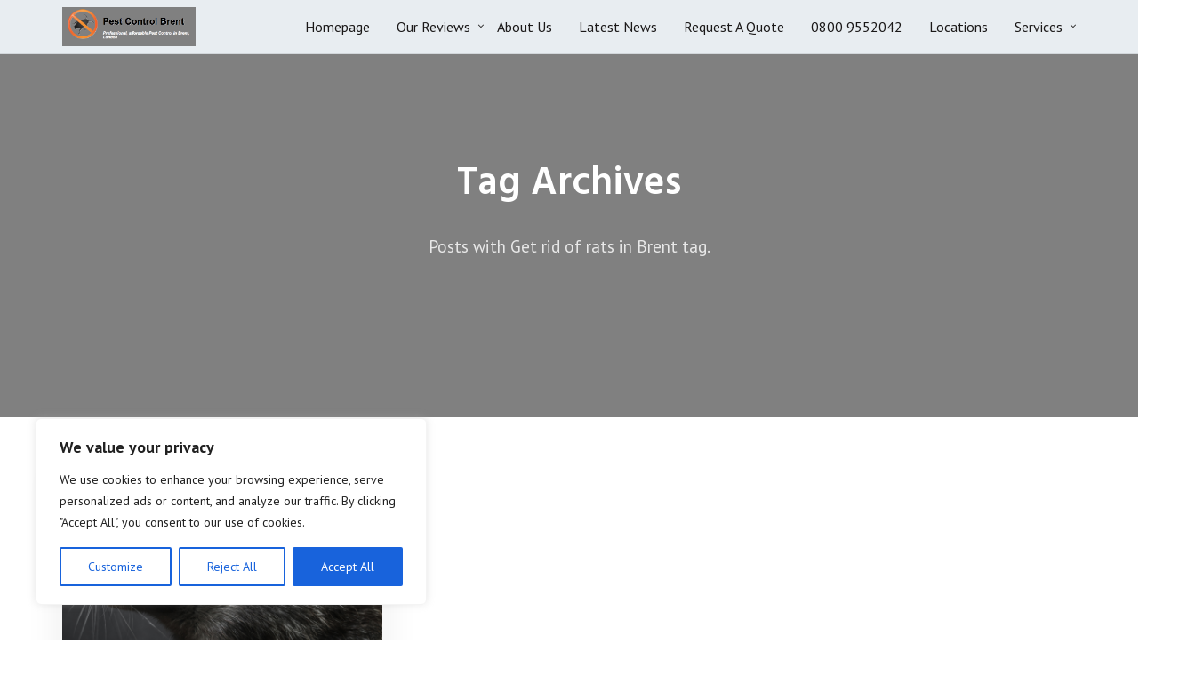

--- FILE ---
content_type: text/html; charset=UTF-8
request_url: https://brentpestcontrol.co.uk/tag/get-rid-of-rats-in-brent/
body_size: 19313
content:
<!DOCTYPE html>
<html dir="ltr" lang="en-US">
<head>
	<meta charset="UTF-8">
	<meta name="viewport" content="width=device-width, initial-scale=1">
	<title>Get rid of rats in Brent |</title>

		<!-- All in One SEO 4.9.3 - aioseo.com -->
	<meta name="robots" content="max-image-preview:large" />
	<meta name="google-site-verification" content="ec16GsOGQ57k2HS6ELK8tDYdaOuRDP_jW7_woPYV7Vs" />
	<link rel="canonical" href="https://brentpestcontrol.co.uk/tag/get-rid-of-rats-in-brent/" />
	<meta name="generator" content="All in One SEO (AIOSEO) 4.9.3" />
		<script type="application/ld+json" class="aioseo-schema">
			{"@context":"https:\/\/schema.org","@graph":[{"@type":"BreadcrumbList","@id":"https:\/\/brentpestcontrol.co.uk\/tag\/get-rid-of-rats-in-brent\/#breadcrumblist","itemListElement":[{"@type":"ListItem","@id":"https:\/\/brentpestcontrol.co.uk#listItem","position":1,"name":"Home","item":"https:\/\/brentpestcontrol.co.uk","nextItem":{"@type":"ListItem","@id":"https:\/\/brentpestcontrol.co.uk\/tag\/get-rid-of-rats-in-brent\/#listItem","name":"Get rid of rats in Brent"}},{"@type":"ListItem","@id":"https:\/\/brentpestcontrol.co.uk\/tag\/get-rid-of-rats-in-brent\/#listItem","position":2,"name":"Get rid of rats in Brent","previousItem":{"@type":"ListItem","@id":"https:\/\/brentpestcontrol.co.uk#listItem","name":"Home"}}]},{"@type":"CollectionPage","@id":"https:\/\/brentpestcontrol.co.uk\/tag\/get-rid-of-rats-in-brent\/#collectionpage","url":"https:\/\/brentpestcontrol.co.uk\/tag\/get-rid-of-rats-in-brent\/","name":"Get rid of rats in Brent |","inLanguage":"en-US","isPartOf":{"@id":"https:\/\/brentpestcontrol.co.uk\/#website"},"breadcrumb":{"@id":"https:\/\/brentpestcontrol.co.uk\/tag\/get-rid-of-rats-in-brent\/#breadcrumblist"}},{"@type":"Organization","@id":"https:\/\/brentpestcontrol.co.uk\/#organization","name":"Brent Pest Control","description":"Professional, affordable Pest Control in Brent","url":"https:\/\/brentpestcontrol.co.uk\/","logo":{"@type":"ImageObject","url":"https:\/\/brentpestcontrol.co.uk\/wp-content\/uploads\/2023\/11\/cropped-Screen-Shot-2023-11-06-at-16.24.10.png","@id":"https:\/\/brentpestcontrol.co.uk\/tag\/get-rid-of-rats-in-brent\/#organizationLogo","width":508,"height":151},"image":{"@id":"https:\/\/brentpestcontrol.co.uk\/tag\/get-rid-of-rats-in-brent\/#organizationLogo"}},{"@type":"WebSite","@id":"https:\/\/brentpestcontrol.co.uk\/#website","url":"https:\/\/brentpestcontrol.co.uk\/","name":"Richmond Pest Control","description":"Professional, affordable Pest Control in Brent","inLanguage":"en-US","publisher":{"@id":"https:\/\/brentpestcontrol.co.uk\/#organization"}}]}
		</script>
		<!-- All in One SEO -->

<link rel='dns-prefetch' href='//fonts.googleapis.com' />
<link rel="alternate" type="application/rss+xml" title="Brent Pest Control &raquo; Feed" href="https://brentpestcontrol.co.uk/feed/" />
<link rel="alternate" type="application/rss+xml" title="Brent Pest Control &raquo; Comments Feed" href="https://brentpestcontrol.co.uk/comments/feed/" />
<link rel="alternate" type="application/rss+xml" title="Brent Pest Control &raquo; Get rid of rats in Brent Tag Feed" href="https://brentpestcontrol.co.uk/tag/get-rid-of-rats-in-brent/feed/" />
<script type="text/javascript">
window._wpemojiSettings = {"baseUrl":"https:\/\/s.w.org\/images\/core\/emoji\/14.0.0\/72x72\/","ext":".png","svgUrl":"https:\/\/s.w.org\/images\/core\/emoji\/14.0.0\/svg\/","svgExt":".svg","source":{"concatemoji":"https:\/\/brentpestcontrol.co.uk\/wp-includes\/js\/wp-emoji-release.min.js?ver=6.2.8"}};
/*! This file is auto-generated */
!function(e,a,t){var n,r,o,i=a.createElement("canvas"),p=i.getContext&&i.getContext("2d");function s(e,t){p.clearRect(0,0,i.width,i.height),p.fillText(e,0,0);e=i.toDataURL();return p.clearRect(0,0,i.width,i.height),p.fillText(t,0,0),e===i.toDataURL()}function c(e){var t=a.createElement("script");t.src=e,t.defer=t.type="text/javascript",a.getElementsByTagName("head")[0].appendChild(t)}for(o=Array("flag","emoji"),t.supports={everything:!0,everythingExceptFlag:!0},r=0;r<o.length;r++)t.supports[o[r]]=function(e){if(p&&p.fillText)switch(p.textBaseline="top",p.font="600 32px Arial",e){case"flag":return s("\ud83c\udff3\ufe0f\u200d\u26a7\ufe0f","\ud83c\udff3\ufe0f\u200b\u26a7\ufe0f")?!1:!s("\ud83c\uddfa\ud83c\uddf3","\ud83c\uddfa\u200b\ud83c\uddf3")&&!s("\ud83c\udff4\udb40\udc67\udb40\udc62\udb40\udc65\udb40\udc6e\udb40\udc67\udb40\udc7f","\ud83c\udff4\u200b\udb40\udc67\u200b\udb40\udc62\u200b\udb40\udc65\u200b\udb40\udc6e\u200b\udb40\udc67\u200b\udb40\udc7f");case"emoji":return!s("\ud83e\udef1\ud83c\udffb\u200d\ud83e\udef2\ud83c\udfff","\ud83e\udef1\ud83c\udffb\u200b\ud83e\udef2\ud83c\udfff")}return!1}(o[r]),t.supports.everything=t.supports.everything&&t.supports[o[r]],"flag"!==o[r]&&(t.supports.everythingExceptFlag=t.supports.everythingExceptFlag&&t.supports[o[r]]);t.supports.everythingExceptFlag=t.supports.everythingExceptFlag&&!t.supports.flag,t.DOMReady=!1,t.readyCallback=function(){t.DOMReady=!0},t.supports.everything||(n=function(){t.readyCallback()},a.addEventListener?(a.addEventListener("DOMContentLoaded",n,!1),e.addEventListener("load",n,!1)):(e.attachEvent("onload",n),a.attachEvent("onreadystatechange",function(){"complete"===a.readyState&&t.readyCallback()})),(e=t.source||{}).concatemoji?c(e.concatemoji):e.wpemoji&&e.twemoji&&(c(e.twemoji),c(e.wpemoji)))}(window,document,window._wpemojiSettings);
</script>
<style type="text/css">
img.wp-smiley,
img.emoji {
	display: inline !important;
	border: none !important;
	box-shadow: none !important;
	height: 1em !important;
	width: 1em !important;
	margin: 0 0.07em !important;
	vertical-align: -0.1em !important;
	background: none !important;
	padding: 0 !important;
}
</style>
	<link rel='stylesheet' id='cf7ic_style-css' href='https://brentpestcontrol.co.uk/wp-content/plugins/contact-form-7-image-captcha/css/cf7ic-style.css?ver=3.3.7' type='text/css' media='all' />
<link rel='stylesheet' id='wp-block-library-css' href='https://brentpestcontrol.co.uk/wp-includes/css/dist/block-library/style.min.css?ver=6.2.8' type='text/css' media='all' />
<link rel='stylesheet' id='aioseo/css/src/vue/standalone/blocks/table-of-contents/global.scss-css' href='https://brentpestcontrol.co.uk/wp-content/plugins/all-in-one-seo-pack/dist/Lite/assets/css/table-of-contents/global.e90f6d47.css?ver=4.9.3' type='text/css' media='all' />
<link rel='stylesheet' id='classic-theme-styles-css' href='https://brentpestcontrol.co.uk/wp-includes/css/classic-themes.min.css?ver=6.2.8' type='text/css' media='all' />
<style id='global-styles-inline-css' type='text/css'>
body{--wp--preset--color--black: #000000;--wp--preset--color--cyan-bluish-gray: #abb8c3;--wp--preset--color--white: #ffffff;--wp--preset--color--pale-pink: #f78da7;--wp--preset--color--vivid-red: #cf2e2e;--wp--preset--color--luminous-vivid-orange: #ff6900;--wp--preset--color--luminous-vivid-amber: #fcb900;--wp--preset--color--light-green-cyan: #7bdcb5;--wp--preset--color--vivid-green-cyan: #00d084;--wp--preset--color--pale-cyan-blue: #8ed1fc;--wp--preset--color--vivid-cyan-blue: #0693e3;--wp--preset--color--vivid-purple: #9b51e0;--wp--preset--gradient--vivid-cyan-blue-to-vivid-purple: linear-gradient(135deg,rgba(6,147,227,1) 0%,rgb(155,81,224) 100%);--wp--preset--gradient--light-green-cyan-to-vivid-green-cyan: linear-gradient(135deg,rgb(122,220,180) 0%,rgb(0,208,130) 100%);--wp--preset--gradient--luminous-vivid-amber-to-luminous-vivid-orange: linear-gradient(135deg,rgba(252,185,0,1) 0%,rgba(255,105,0,1) 100%);--wp--preset--gradient--luminous-vivid-orange-to-vivid-red: linear-gradient(135deg,rgba(255,105,0,1) 0%,rgb(207,46,46) 100%);--wp--preset--gradient--very-light-gray-to-cyan-bluish-gray: linear-gradient(135deg,rgb(238,238,238) 0%,rgb(169,184,195) 100%);--wp--preset--gradient--cool-to-warm-spectrum: linear-gradient(135deg,rgb(74,234,220) 0%,rgb(151,120,209) 20%,rgb(207,42,186) 40%,rgb(238,44,130) 60%,rgb(251,105,98) 80%,rgb(254,248,76) 100%);--wp--preset--gradient--blush-light-purple: linear-gradient(135deg,rgb(255,206,236) 0%,rgb(152,150,240) 100%);--wp--preset--gradient--blush-bordeaux: linear-gradient(135deg,rgb(254,205,165) 0%,rgb(254,45,45) 50%,rgb(107,0,62) 100%);--wp--preset--gradient--luminous-dusk: linear-gradient(135deg,rgb(255,203,112) 0%,rgb(199,81,192) 50%,rgb(65,88,208) 100%);--wp--preset--gradient--pale-ocean: linear-gradient(135deg,rgb(255,245,203) 0%,rgb(182,227,212) 50%,rgb(51,167,181) 100%);--wp--preset--gradient--electric-grass: linear-gradient(135deg,rgb(202,248,128) 0%,rgb(113,206,126) 100%);--wp--preset--gradient--midnight: linear-gradient(135deg,rgb(2,3,129) 0%,rgb(40,116,252) 100%);--wp--preset--duotone--dark-grayscale: url('#wp-duotone-dark-grayscale');--wp--preset--duotone--grayscale: url('#wp-duotone-grayscale');--wp--preset--duotone--purple-yellow: url('#wp-duotone-purple-yellow');--wp--preset--duotone--blue-red: url('#wp-duotone-blue-red');--wp--preset--duotone--midnight: url('#wp-duotone-midnight');--wp--preset--duotone--magenta-yellow: url('#wp-duotone-magenta-yellow');--wp--preset--duotone--purple-green: url('#wp-duotone-purple-green');--wp--preset--duotone--blue-orange: url('#wp-duotone-blue-orange');--wp--preset--font-size--small: 13px;--wp--preset--font-size--medium: 20px;--wp--preset--font-size--large: 36px;--wp--preset--font-size--x-large: 42px;--wp--preset--spacing--20: 0.44rem;--wp--preset--spacing--30: 0.67rem;--wp--preset--spacing--40: 1rem;--wp--preset--spacing--50: 1.5rem;--wp--preset--spacing--60: 2.25rem;--wp--preset--spacing--70: 3.38rem;--wp--preset--spacing--80: 5.06rem;--wp--preset--shadow--natural: 6px 6px 9px rgba(0, 0, 0, 0.2);--wp--preset--shadow--deep: 12px 12px 50px rgba(0, 0, 0, 0.4);--wp--preset--shadow--sharp: 6px 6px 0px rgba(0, 0, 0, 0.2);--wp--preset--shadow--outlined: 6px 6px 0px -3px rgba(255, 255, 255, 1), 6px 6px rgba(0, 0, 0, 1);--wp--preset--shadow--crisp: 6px 6px 0px rgba(0, 0, 0, 1);}:where(.is-layout-flex){gap: 0.5em;}body .is-layout-flow > .alignleft{float: left;margin-inline-start: 0;margin-inline-end: 2em;}body .is-layout-flow > .alignright{float: right;margin-inline-start: 2em;margin-inline-end: 0;}body .is-layout-flow > .aligncenter{margin-left: auto !important;margin-right: auto !important;}body .is-layout-constrained > .alignleft{float: left;margin-inline-start: 0;margin-inline-end: 2em;}body .is-layout-constrained > .alignright{float: right;margin-inline-start: 2em;margin-inline-end: 0;}body .is-layout-constrained > .aligncenter{margin-left: auto !important;margin-right: auto !important;}body .is-layout-constrained > :where(:not(.alignleft):not(.alignright):not(.alignfull)){max-width: var(--wp--style--global--content-size);margin-left: auto !important;margin-right: auto !important;}body .is-layout-constrained > .alignwide{max-width: var(--wp--style--global--wide-size);}body .is-layout-flex{display: flex;}body .is-layout-flex{flex-wrap: wrap;align-items: center;}body .is-layout-flex > *{margin: 0;}:where(.wp-block-columns.is-layout-flex){gap: 2em;}.has-black-color{color: var(--wp--preset--color--black) !important;}.has-cyan-bluish-gray-color{color: var(--wp--preset--color--cyan-bluish-gray) !important;}.has-white-color{color: var(--wp--preset--color--white) !important;}.has-pale-pink-color{color: var(--wp--preset--color--pale-pink) !important;}.has-vivid-red-color{color: var(--wp--preset--color--vivid-red) !important;}.has-luminous-vivid-orange-color{color: var(--wp--preset--color--luminous-vivid-orange) !important;}.has-luminous-vivid-amber-color{color: var(--wp--preset--color--luminous-vivid-amber) !important;}.has-light-green-cyan-color{color: var(--wp--preset--color--light-green-cyan) !important;}.has-vivid-green-cyan-color{color: var(--wp--preset--color--vivid-green-cyan) !important;}.has-pale-cyan-blue-color{color: var(--wp--preset--color--pale-cyan-blue) !important;}.has-vivid-cyan-blue-color{color: var(--wp--preset--color--vivid-cyan-blue) !important;}.has-vivid-purple-color{color: var(--wp--preset--color--vivid-purple) !important;}.has-black-background-color{background-color: var(--wp--preset--color--black) !important;}.has-cyan-bluish-gray-background-color{background-color: var(--wp--preset--color--cyan-bluish-gray) !important;}.has-white-background-color{background-color: var(--wp--preset--color--white) !important;}.has-pale-pink-background-color{background-color: var(--wp--preset--color--pale-pink) !important;}.has-vivid-red-background-color{background-color: var(--wp--preset--color--vivid-red) !important;}.has-luminous-vivid-orange-background-color{background-color: var(--wp--preset--color--luminous-vivid-orange) !important;}.has-luminous-vivid-amber-background-color{background-color: var(--wp--preset--color--luminous-vivid-amber) !important;}.has-light-green-cyan-background-color{background-color: var(--wp--preset--color--light-green-cyan) !important;}.has-vivid-green-cyan-background-color{background-color: var(--wp--preset--color--vivid-green-cyan) !important;}.has-pale-cyan-blue-background-color{background-color: var(--wp--preset--color--pale-cyan-blue) !important;}.has-vivid-cyan-blue-background-color{background-color: var(--wp--preset--color--vivid-cyan-blue) !important;}.has-vivid-purple-background-color{background-color: var(--wp--preset--color--vivid-purple) !important;}.has-black-border-color{border-color: var(--wp--preset--color--black) !important;}.has-cyan-bluish-gray-border-color{border-color: var(--wp--preset--color--cyan-bluish-gray) !important;}.has-white-border-color{border-color: var(--wp--preset--color--white) !important;}.has-pale-pink-border-color{border-color: var(--wp--preset--color--pale-pink) !important;}.has-vivid-red-border-color{border-color: var(--wp--preset--color--vivid-red) !important;}.has-luminous-vivid-orange-border-color{border-color: var(--wp--preset--color--luminous-vivid-orange) !important;}.has-luminous-vivid-amber-border-color{border-color: var(--wp--preset--color--luminous-vivid-amber) !important;}.has-light-green-cyan-border-color{border-color: var(--wp--preset--color--light-green-cyan) !important;}.has-vivid-green-cyan-border-color{border-color: var(--wp--preset--color--vivid-green-cyan) !important;}.has-pale-cyan-blue-border-color{border-color: var(--wp--preset--color--pale-cyan-blue) !important;}.has-vivid-cyan-blue-border-color{border-color: var(--wp--preset--color--vivid-cyan-blue) !important;}.has-vivid-purple-border-color{border-color: var(--wp--preset--color--vivid-purple) !important;}.has-vivid-cyan-blue-to-vivid-purple-gradient-background{background: var(--wp--preset--gradient--vivid-cyan-blue-to-vivid-purple) !important;}.has-light-green-cyan-to-vivid-green-cyan-gradient-background{background: var(--wp--preset--gradient--light-green-cyan-to-vivid-green-cyan) !important;}.has-luminous-vivid-amber-to-luminous-vivid-orange-gradient-background{background: var(--wp--preset--gradient--luminous-vivid-amber-to-luminous-vivid-orange) !important;}.has-luminous-vivid-orange-to-vivid-red-gradient-background{background: var(--wp--preset--gradient--luminous-vivid-orange-to-vivid-red) !important;}.has-very-light-gray-to-cyan-bluish-gray-gradient-background{background: var(--wp--preset--gradient--very-light-gray-to-cyan-bluish-gray) !important;}.has-cool-to-warm-spectrum-gradient-background{background: var(--wp--preset--gradient--cool-to-warm-spectrum) !important;}.has-blush-light-purple-gradient-background{background: var(--wp--preset--gradient--blush-light-purple) !important;}.has-blush-bordeaux-gradient-background{background: var(--wp--preset--gradient--blush-bordeaux) !important;}.has-luminous-dusk-gradient-background{background: var(--wp--preset--gradient--luminous-dusk) !important;}.has-pale-ocean-gradient-background{background: var(--wp--preset--gradient--pale-ocean) !important;}.has-electric-grass-gradient-background{background: var(--wp--preset--gradient--electric-grass) !important;}.has-midnight-gradient-background{background: var(--wp--preset--gradient--midnight) !important;}.has-small-font-size{font-size: var(--wp--preset--font-size--small) !important;}.has-medium-font-size{font-size: var(--wp--preset--font-size--medium) !important;}.has-large-font-size{font-size: var(--wp--preset--font-size--large) !important;}.has-x-large-font-size{font-size: var(--wp--preset--font-size--x-large) !important;}
.wp-block-navigation a:where(:not(.wp-element-button)){color: inherit;}
:where(.wp-block-columns.is-layout-flex){gap: 2em;}
.wp-block-pullquote{font-size: 1.5em;line-height: 1.6;}
</style>
<link rel='stylesheet' id='contact-form-7-css' href='https://brentpestcontrol.co.uk/wp-content/plugins/contact-form-7/includes/css/styles.css?ver=5.8.7' type='text/css' media='all' />
<link rel='stylesheet' id='dashicons-css' href='https://brentpestcontrol.co.uk/wp-includes/css/dashicons.min.css?ver=6.2.8' type='text/css' media='all' />
<link rel='stylesheet' id='wpdp-style2-css' href='https://brentpestcontrol.co.uk/wp-content/plugins/wp-datepicker/css/front-styles.css?t=1769278055&#038;ver=6.2.8' type='text/css' media='all' />
<link rel='stylesheet' id='wpdp-style3-css' href='https://brentpestcontrol.co.uk/wp-content/plugins/wp-datepicker/css/jquery-ui.css?ver=6.2.8' type='text/css' media='all' />
<link rel='stylesheet' id='portum-google-fonts-css' href='//fonts.googleapis.com/css?family=Lato%3A300%2C300i%2C400%2C400i%2C700%2C700i%7CPoppins%3A300%2C400%2C500%2C600%2C700%7CHind%3A300%2C400%2C500%2C600&#038;ver=1.0.6' type='text/css' media='all' />
<link rel='stylesheet' id='portum-css' href='https://brentpestcontrol.co.uk/wp-content/themes/portum/style.css?ver=6.2.8' type='text/css' media='all' />
<link rel='stylesheet' id='font-awesome-css' href='https://brentpestcontrol.co.uk/wp-content/themes/portum/assets/vendors/font-awesome/font-awesome.css?ver=6.2.8' type='text/css' media='all' />
<link rel='stylesheet' id='ion-icons-css' href='https://brentpestcontrol.co.uk/wp-content/themes/portum/assets/vendors/ionicons/ion.css?ver=6.2.8' type='text/css' media='all' />
<link rel='stylesheet' id='portum-main-css' href='https://brentpestcontrol.co.uk/wp-content/themes/portum/assets/css/style-portum.css?ver=1.0.6' type='text/css' media='all' />
<style id='portum-main-inline-css' type='text/css'>

body{
font-family:PT Sans;
}
#menu li a,#footer ul.nav{
font-family:PT Sans;
}

</style>
<link rel='stylesheet' id='portum-style-overrides-css' href='https://brentpestcontrol.co.uk/wp-content/themes/portum/assets/css/overrides.css?ver=6.2.8' type='text/css' media='all' />
<style id='portum-style-overrides-inline-css' type='text/css'>
/**
	 - epsilon_general_separator -
	03c4eb - epsilon_accent_color - #0385d0
	rgba(161, 58, 6, 1) - epsilon_accent_color_second - #a1083a
	 - epsilon_text_separator -
	rgba(0, 0, 0, 1) - epsilon_title_color - #1a171c
	#8c979e - epsilon_text_color - #212529
	#0385d0 - epsilon_link_color - #0385d0
	rgba(161, 68, 6, 1) - epsilon_link_hover_color - #a1083a
	#333333 - epsilon_link_active_color - #333333
	 - epsilon_menu_separator -
	rgba(233, 238, 242, 0.99) - epsilon_header_background - #151c1f
	#FFFFFF - epsilon_header_background_sticky - rgba(255,255,255,.3)
	rgba(26, 24, 24, 0.1) - epsilon_header_background_border_bot - rgba(255,255,255,.1)
	rgba(171, 79, 25, 1) - epsilon_dropdown_menu_background - #a1083a
	rgba(171, 79, 25, 1) - epsilon_dropdown_menu_hover_background - #940534
	rgba(26, 24, 24, 1) - epsilon_menu_item_color - #ebebeb
	rgba(171, 79, 25, 1) - epsilon_menu_item_hover_color - #ffffff
	rgba(231, 237, 240, 1) - epsilon_menu_item_active_color - #0385d0
	 - epsilon_footer_separator -
	#0377bb - epsilon_footer_contact_background - #0377bb
	#192229 - epsilon_footer_background - #192229
    #192229 - epsilon_footer_sub_background - #000
	#ffffff - epsilon_footer_title_color - #ffffff
	#a9afb1 - epsilon_footer_text_color - #a9afb1
	#a9afb1 - epsilon_footer_link_color - #a9afb1
	#ffffff - epsilon_footer_link_hover_color - #ffffff
	#a9afb1 - epsilon_footer_link_active_color - #a9afb1
 */


	/* ==========================================================================
		=Accent colors
		   ========================================================================== */

.text-accent-color {
    color:  03c4eb;
    /*	epsilon_accent_color */
}

.text-accent-color-2 {
    color: rgba(161, 58, 6, 1);
    /* epsilon_accent_color_second */
}



/* Hero - Slider */

.section-slider .pager-slider li {
    background: rgba(161, 58, 6, 1);
    /* epsilon_accent_color_second */
}

.section-slider .pager-slider li.active {
    background: 03c4eb;
    /*	epsilon_accent_color */
}


/* Portfolio */

.portfolio-grid-item .action .zoom,
.portfolio-grid-item .action .link {
    background: 03c4eb;
    /*	epsilon_accent_color */
}

.portfolio-grid-item .action .zoom:hover,
.portfolio-grid-item .action .link:hover {
    background: rgba(161, 58, 6, 1);
    /* epsilon_accent_color_second */
}


/* Blog */

.title-area .page-cat-links a {
	background-color: 03c4eb;
    /*	epsilon_accent_color */
}

.blog-news-item .news-category strong {
    background: 03c4eb;
    /*	epsilon_accent_color */
}

.blog-news-item .news-category strong:hover {
    background: 03c4eb;
    /*	epsilon_accent_color */
}

.blog-news-item h4 a:hover,
.blog-news-item h4 a:focus {
    color: rgba(161, 68, 6, 1);
}

.blog-news-item h4 a:active {
    color: #333333;
}


/* Pricing */

.section-pricing .pricing-item .plan sup,
.section-pricing .pricing-item .plan sub,
.section-pricing .pricing-item .plan strong,
.section-pricing .pricing-item ul span {
    color: 03c4eb;
    /*	epsilon_accent_color */
}

.section-pricing .pricing-item .details {
    background-color: 03c4eb;
    /*	epsilon_accent_color */
}

.section-pricing .pricing-item:hover .plan sup,
.section-pricing .pricing-item:hover .plan sub,
.section-pricing .pricing-item:hover .plan strong,
.section-pricing .pricing-item:hover ul span {
    color: rgba(161, 58, 6, 1);
    /* epsilon_accent_color_second */
}

.section-pricing .pricing-item:hover .details {
    background-color: rgba(161, 58, 6, 1);
    /* epsilon_accent_color_second */
}

@media (max-width: 768px) {
    .section-pricing .pricing-item .plan sup,
    .section-pricing .pricing-item .plan sub,
    .section-pricing .pricing-item .plan strong,
    .section-pricing .pricing-item:hover .plan sup,
    .section-pricing .pricing-item:hover .plan sub,
    .section-pricing .pricing-item:hover .plan strong {
        color: #fff;
    }
}



/* Counters */


.ewf-counter__odometer,
.ewf-counter__symbol {
    color: rgba(161, 58, 6, 1);
    /* epsilon_accent_color_second */
}


/* Team members */

.team-members-item:hover .overlay {
    background: 03c4eb;
    /*	epsilon_accent_color */
    opacity: .65;
}


/* Progress */


/*
	.ewf-progress__bar-liniar-wrap {
		background-color: rgba(161, 58, 6, 1);
	}
	*/

.ewf-progress__bar-liniar {
    background-color: rgba(161, 58, 6, 1);
    /* epsilon_accent_color_second */
}

.ewf-progress--alternative-modern .ewf-progress__bar-liniar-wrap:after {
    background: rgba(161, 58, 6, 1);
    /* epsilon_accent_color_second */
}


/* Piecharts */

.ewf-pie__icon,
.ewf-pie__percent {
    color: 03c4eb;
    /*	epsilon_accent_color */
}


/* Map */

.map-info-item h5 {
    color: 03c4eb;
}


/*	epsilon_accent_color */


/* ==========================================================================
	=Navigation
   	========================================================================== */

#header {
    background-color: rgba(233, 238, 242, 0.99);
    border-bottom: 1px solid rgba(26, 24, 24, 0.1);
}

#header.stuck {
    background-color: #FFFFFF;
    border-bottom: none;
}



.sf-menu>li:hover,
.sf-menu>li.current {
    -webkit-box-shadow: inset 0px 3px 0px 0px rgba(171, 79, 25, 1) !important;
    box-shadow: inset 0px 3px 0px 0px rgba(171, 79, 25, 1) !important;
    /* epsilon_menu_item_hover_color */
}

.sf-menu a,
#header ul a,
.portum-menu li.menu-item-has-children .arrow {
    color: rgba(26, 24, 24, 1);
    /* epsilon_menu_item_color */
}

.portum-menu-icon .portum-navicon,
.portum-menu-icon .portum-navicon:before,
.portum-menu-icon .portum-navicon:after {
	background-color: rgba(26, 24, 24, 1);
	/* epsilon_menu_item_color */
}

.sf-menu>li:hover.arrow:before,
#header ul li.menu-item-has-children:hover:after {
    /* epsilon_menu_item_hover_color */
    color: rgba(171, 79, 25, 1);
}

.sf-menu>li.arrow:before,
#header ul li.menu-item-has-children:after {
    color: rgba(26, 24, 24, 1);
    /* epsilon_menu_item_color */
}

.sf-menu a:hover,
.sf-menu a:focus,
#header ul a:hover,
#header ul a:focus,
#header ul li.menu-item-has-children:hover > a,
#header ul li.menu-item-has-children:hover > a:hover {
    color: rgba(171, 79, 25, 1);
    /* epsilon_menu_item_hover_color */
}

.sf-menu a:active,
#header ul li.current-menu-item > a,
#header ul li.current-menu-item:after {
    color: rgba(231, 237, 240, 1);
    /* epsilon_menu_item_active_color */
}

.sf-menu li.dropdown ul a,
.sf-menu li.mega .sf-mega a {}

.sf-menu li.dropdown li>a:hover:before {
    border-bottom-color: rgba(171, 79, 25, 1);
    /* epsilon_menu_item_hover_color */
}

.sf-menu>li>a,
.sf-menu>li.dropdown>a,
.sf-menu>li.mega>a {
    color: rgba(26, 24, 24, 1);
    /* epsilon_menu_item_color */
}

.sf-menu>li a i {
    color: rgba(26, 24, 24, 1);
    /* epsilon_menu_item_color */
}


.sf-menu>li.current>a {
    color: rgba(26, 24, 24, 1);
    /* epsilon_menu_item_color */
}

.sf-menu>li.sfHover>a:hover,
.sf-menu>li>a:hover {
    color: rgba(171, 79, 25, 1);
    /* epsilon_menu_item_hover_color */
}

.sf-menu li.dropdown ul,
#header ul ul {
    background-color: rgba(171, 79, 25, 1);
    /* epsilon_menu_background */
}

.sf-mega {
    background-color: rgba(171, 79, 25, 1);
    /* epsilon_menu_background */
    color: rgba(26, 24, 24, 1);
    /* epsilon_menu_item_color */
}

.dropdown li:hover,
#header ul ul li:hover {
    background: rgba(171, 79, 25, 1);
}

#mobile-menu {
    color: rgba(26, 24, 24, 1);
    /* epsilon_menu_item_color */
    border-bottom-color: rgba(255, 255, 255, 0.25);
    background-color: rgba(233, 238, 242, 0.99);
}

#mobile-menu li a {
    color: rgba(26, 24, 24, 1);
    /* epsilon_menu_item_color */
}

#mobile-menu .mobile-menu-submenu-arrow {
    color: rgba(26, 24, 24, 1);
    /* epsilon_menu_item_color */
}

#mobile-menu .mobile-menu-submenu-arrow:hover {
    background-color: rgba(171, 79, 25, 1);
}

#mobile-menu-trigger {
    color: rgba(26, 24, 24, 1);
    /* epsilon_menu_item_color */
}

#mobile-menu li>a:hover {
    background-color: rgba(171, 79, 25, 1);
}

#mobile-menu-trigger:hover {
    color: rgba(171, 79, 25, 1);
    /* epsilon_menu_item_hover_color */
}


/* ==========================================================================
	=Typography
   	========================================================================== */

body,
.comment-metadata>a,
abbr[title] {
    color: #8c979e;
    /* epsilon_text_color */
}

h1,
h2,
h3,
h4,
h5,
h6,
q {
    color: rgba(0, 0, 0, 1);
    /* epsilon_title_color */
}



a {
    color: #0385d0;
}


/* epsilon_link_color */

a:hover,
a:focus {
    color: rgba(161, 68, 6, 1);
}


/* epsilon_link_hover_color */

a:active {
    color: #333333;
}


/* epsilon_link_active_color */

input[type="text"],
input[type="password"],
input[type="date"],
input[type="datetime"],
input[type="datetime-local"],
input[type="month"],
input[type="week"],
input[type="email"],
input[type="number"],
input[type="search"],
input[type="tel"],
input[type="time"],
input[type="url"],
input[type="color"],
textarea,
select {
    color: #8c979e;
    /* epsilon_text_color */
}

.ewf-btn,
input[type="reset"],
input[type="submit"],
input[type="button"] {
    background-color: 03c4eb;
}

.ewf-btn:hover,
input[type="reset"]:hover,
input[type="submit"]:hover,
input[type="button"]:hover,
input[type="reset"]:focus,
input[type="submit"]:focus,
input[type="button"]:focus {
    background-color: rgba(161, 58, 6, 1);
}

input[type="reset"]:active,
input[type="submit"]:active,
input[type="button"]:active {
    background-color: 03c4eb;
}


/* ==========================================================================
	=Footer
   	========================================================================== */

#footer {
    background-color: #192229;
    /* epsilon_footer_background */
    color: #a9afb1;
    /* epsilon_footer_text_color */
}

#footer-bottom {
    background-color: #192229;
}

#footer a {
    color: #a9afb1;
}


/* epsilon_footer_link_color */

#footer a:hover {
    color: #ffffff;
}


/* epsilon_footer_link_hover_color */

#footer a:focus {
    color: #ffffff;
}


/* epsilon_footer_link_hover_color */

#footer a:active {
    color: #a9afb1;
}


/* epsilon_footer_link_active_color */

#footer h1,
#footer h2,
#footer h3,
#footer h4,
#footer h5,
#footer h6 {
    color: #ffffff;
}

#footer p {
    color: #a9afb1;
}


/* epsilon_footer_text_color */

.contact-form {
    background-color: #0377bb;
    /* epsilon_footer_contact_background */
}

#footer .widget .widget-title,
#footer .widget .widget-title a {
    color: #ffffff;
    /* epsilon_footer_title_color */
}


/* ==========================================================================
	=Blog
   	========================================================================== */

#back-to-top {
    background-color: rgba(161, 58, 6, 1);
}

#back-to-top:hover {
    background-color: rgba(161, 58, 6, 1);
}

#back-to-top:hover i {
    color: #ffffff;
}


/*
	.sticky .post-thumbnail:after {
		color: rgba(161, 58, 6, 1);
	}
	*/

.post {
    color: #8c979e;
}

.post-title a {
    color: rgba(0, 0, 0, 1);
}

.post-title a:focus,
.post-title a:hover {
    color: rgba(161, 68, 6, 1);
}

.post-title a:active {
    color: #333333;
}

.post-meta a {
    color: rgba(0, 0, 0, 1);
}

.post-meta a:focus,
.post-meta a:hover {
    color: rgba(161, 68, 6, 1);
}

.post-meta a:active {
    color: #333333;
}

.tags-links {
    color: rgba(0, 0, 0, 1);
}

.tags-links a {
    border-color: #0385d0;
    color: #0385d0;
}

.tags-links a:hover {
    color: rgba(161, 68, 6, 1);
    border-color: rgba(161, 68, 6, 1);
}

.more-link:before {
    border-top-color: #0385d0;
}

.more-link:hover:before {
    border-top-color: rgba(161, 68, 6, 1);
}

.posted-on {
    color: rgba(0, 0, 0, 1);
}

.post-format {
    color: rgba(161, 58, 6, 1);
}

.pagination .page-numbers.current {
    border-bottom-color: rgba(161, 58, 6, 1);
}

.pagination .page-numbers:hover {
    color: rgba(161, 58, 6, 1);
}

.pagination .page-numbers:active {
    color: $rgba(161, 58, 6, 1);
}

.pagination .prev.page-numbers,
.pagination .next.page-numbers,
.pagination .prev.page-numbers:active,
.pagination .next.page-numbers:active {
    border: 1px solid #8c979e;
    color: #8c979e;
}

.pagination .prev.page-numbers:focus,
.pagination .prev.page-numbers:hover,
.pagination .next.page-numbers:focus,
.pagination .next.page-numbers:hover {
    border: 1px solid rgba(161, 58, 6, 1);
    background: rgba(161, 58, 6, 1);
    color: #fff;
}

.page-links {
    color: rgba(0, 0, 0, 1);
}

.post-navigation {
    border-top-color: #ebebeb;
}

.post-navigation .nav-subtitle {
    color: rgba(0, 0, 0, 1);
}

.author-bio {
    border-color: #ebebeb;
    background-color: $background-color;
}

.author-bio-social a {
    color: rgba(0, 0, 0, 1);
}

.no-comments,
.comment-awaiting-moderation {
    color: rgba(0, 0, 0, 1);
}

.comment-metadata>a {
    color: #8c979e;
}

.comment .comment-body {
    border-top-color: #ebebeb;
}

#comment-nav-above {
    border-bottom-color: #ebebeb;
}

#comment-nav-below {
    border-top: 1px solid #ebebeb;
}

.widget_archive li {
    border-bottom-color: #ebebeb;
}

.widget .widget-title,
.widget .widget-title a {
    color: 03c4eb;
}

#wp-calendar caption {
    background-color: #ffffff;
    border-color: #ebebeb;
    color: rgba(0, 0, 0, 1);
}

#wp-calendar th {
    color: rgba(0, 0, 0, 1);
}

#wp-calendar tbody td a {
    background-color: rgba(161, 58, 6, 1);
    color: #ffffff;
}

#wp-calendar tbody td a:hover {
    background-color: rgba(161, 58, 6, 1);
}

#wp-calendar #prev a:focus,
#wp-calendar #prev a:hover {
    background-color: rgba(161, 58, 6, 1);
    border-color: rgba(161, 58, 6, 1);
}

#wp-calendar #prev a:before {
    color: rgba(161, 58, 6, 1);
}

#wp-calendar #prev a:hover:before {
    color: #fff;
}

#wp-calendar #next a:before {
    color: rgba(161, 58, 6, 1);
}

#wp-calendar #next a:hover:before {
    color: #fff;
}

#wp-calendar #next a:focus,
#wp-calendar #next a:hover {
    background-color: rgba(161, 58, 6, 1);
    border-color: rgba(161, 58, 6, 1);
}

.widget_categories li {
    border-bottom-color: #ebebeb;
}

.widget_recent_entries ul li {
    border-bottom-color: #ebebeb;
}

.widget_rss .rss-date,
.widget_rss cite {
    color: #8c979e;
}

.widget_search .search-submit {
    background-color: #ffffff;
    border-color: #ebebeb;
    color: rgba(161, 58, 6, 1);
}

.widget_search .search-submit:hover,
.widget_search .search-submit:focus {
    background-color: #ffffff;
    border-color: #ebebeb;
    color: rgba(161, 68, 6, 1);
}

.widget_search .search-submit:active {
    background-color: #ffffff;
    border-color: #ebebeb;
    color: rgba(0, 0, 0, 1);
}

.widget_tag_cloud a {
    border-color: #0385d0;
    color: #0385d0;
}

.widget_tag_cloud a:hover {
    color: rgba(161, 68, 6, 1);
    border-color: rgba(161, 68, 6, 1);
}

.widget a {
    color: #0385d0;
}

.widget a:hover,
.widget a:focus {
    color: rgba(161, 68, 6, 1);
}

.widget a:active {
    color: #333333;
}
</style>
<link rel='stylesheet' id='epsilon-google-fonts-0-css' href='//fonts.googleapis.com/css?family=PT+Sans%3A400%2C700&#038;subset=latin-ext&#038;ver=6.2.8' type='text/css' media='all' />
<link rel='stylesheet' id='rpt-css' href='https://brentpestcontrol.co.uk/wp-content/plugins/dk-pricr-responsive-pricing-table/inc/css/rpt_style.min.css?ver=5.1.13' type='text/css' media='all' />
<link rel='stylesheet' id='rich-reviews-css' href='https://brentpestcontrol.co.uk/wp-content/plugins/rich-reviews/css/rich-reviews.css?ver=6.2.8' type='text/css' media='all' />
<script type='text/javascript' id='cookie-law-info-js-extra'>
/* <![CDATA[ */
var _ckyConfig = {"_ipData":[],"_assetsURL":"https:\/\/brentpestcontrol.co.uk\/wp-content\/plugins\/cookie-law-info\/lite\/frontend\/images\/","_publicURL":"https:\/\/brentpestcontrol.co.uk","_expiry":"365","_categories":[{"name":"Necessary","slug":"necessary","isNecessary":true,"ccpaDoNotSell":true,"cookies":[],"active":true,"defaultConsent":{"gdpr":true,"ccpa":true}},{"name":"Functional","slug":"functional","isNecessary":false,"ccpaDoNotSell":true,"cookies":[],"active":true,"defaultConsent":{"gdpr":false,"ccpa":false}},{"name":"Analytics","slug":"analytics","isNecessary":false,"ccpaDoNotSell":true,"cookies":[],"active":true,"defaultConsent":{"gdpr":false,"ccpa":false}},{"name":"Performance","slug":"performance","isNecessary":false,"ccpaDoNotSell":true,"cookies":[],"active":true,"defaultConsent":{"gdpr":false,"ccpa":false}},{"name":"Advertisement","slug":"advertisement","isNecessary":false,"ccpaDoNotSell":true,"cookies":[],"active":true,"defaultConsent":{"gdpr":false,"ccpa":false}}],"_activeLaw":"gdpr","_rootDomain":"","_block":"1","_showBanner":"1","_bannerConfig":{"settings":{"type":"box","position":"bottom-left","applicableLaw":"gdpr"},"behaviours":{"reloadBannerOnAccept":false,"loadAnalyticsByDefault":false,"animations":{"onLoad":"animate","onHide":"sticky"}},"config":{"revisitConsent":{"status":true,"tag":"revisit-consent","position":"bottom-left","meta":{"url":"#"},"styles":{"background-color":"#0056A7"},"elements":{"title":{"type":"text","tag":"revisit-consent-title","status":true,"styles":{"color":"#0056a7"}}}},"preferenceCenter":{"toggle":{"status":true,"tag":"detail-category-toggle","type":"toggle","states":{"active":{"styles":{"background-color":"#1863DC"}},"inactive":{"styles":{"background-color":"#D0D5D2"}}}}},"categoryPreview":{"status":false,"toggle":{"status":true,"tag":"detail-category-preview-toggle","type":"toggle","states":{"active":{"styles":{"background-color":"#1863DC"}},"inactive":{"styles":{"background-color":"#D0D5D2"}}}}},"videoPlaceholder":{"status":true,"styles":{"background-color":null,"border-color":"#000000cc","color":"#ffffff"}},"readMore":{"status":false,"tag":"readmore-button","type":"link","meta":{"noFollow":true,"newTab":true},"styles":{"color":"#1863DC","background-color":"transparent","border-color":"transparent"}},"auditTable":{"status":true}}},"_version":"3.0.3","_logConsent":"","_tags":[{"tag":"accept-button","styles":{"color":"#FFFFFF","background-color":"#1863DC","border-color":"#1863DC"}},{"tag":"reject-button","styles":{"color":"#1863DC","background-color":"transparent","border-color":"#1863DC"}},{"tag":"settings-button","styles":{"color":"#1863DC","background-color":"transparent","border-color":"#1863DC"}},{"tag":"readmore-button","styles":{"color":"#1863DC","background-color":"transparent","border-color":"transparent"}},{"tag":"donotsell-button","styles":{"color":"#1863DC","background-color":"transparent","border-color":"transparent"}},{"tag":"accept-button","styles":{"color":"#FFFFFF","background-color":"#1863DC","border-color":"#1863DC"}},{"tag":"revisit-consent","styles":{"background-color":"#0056A7"}}],"_shortCodes":[{"key":"cky_readmore","content":"<a href=\"#\" class=\"cky-policy\" aria-label=\"Read More\" target=\"_blank\" rel=\"noopener\" data-cky-tag=\"readmore-button\">Read More<\/a>","tag":"readmore-button","status":false,"attributes":{"rel":"nofollow","target":"_blank"}},{"key":"cky_show_desc","content":"<button class=\"cky-show-desc-btn\" data-cky-tag=\"show-desc-button\" aria-label=\"Show more\">Show more<\/button>","tag":"show-desc-button","status":true,"attributes":[]},{"key":"cky_hide_desc","content":"<button class=\"cky-show-desc-btn\" data-cky-tag=\"hide-desc-button\" aria-label=\"Show less\">Show less<\/button>","tag":"hide-desc-button","status":true,"attributes":[]},{"key":"cky_category_toggle_label","content":"[cky_{{status}}_category_label] [cky_preference_{{category_slug}}_title]","tag":"","status":true,"attributes":[]},{"key":"cky_enable_category_label","content":"Enable","tag":"","status":true,"attributes":[]},{"key":"cky_disable_category_label","content":"Disable","tag":"","status":true,"attributes":[]},{"key":"cky_video_placeholder","content":"<div class=\"video-placeholder-normal\" data-cky-tag=\"video-placeholder\" id=\"[UNIQUEID]\"><p class=\"video-placeholder-text-normal\" data-cky-tag=\"placeholder-title\">Please accept the cookie consent<\/p><\/div>","tag":"","status":true,"attributes":[]}],"_rtl":"","_providersToBlock":[]};
var _ckyStyles = {"css":".cky-overlay { background: #000000; opacity: 0.4; position: fixed; top: 0; left: 0; width: 100%; height: 100%; z-index: 99999999; } .cky-hide { display: none; } .cky-btn-revisit-wrapper { display: flex; align-items: center; justify-content: center; background: #0056a7; width: 60px; height: 60px; border-radius: 50%; position: fixed; z-index: 999999; cursor: pointer; } .cky-revisit-bottom-left { bottom: 15px; left: 15px; } .cky-revisit-bottom-right { bottom: 15px; right: 15px; } .cky-btn-revisit-wrapper .cky-btn-revisit { background: none; border: none; cursor: pointer; position: relative; margin: 0; padding: 0; } .cky-btn-revisit-wrapper .cky-btn-revisit img { max-width: fit-content; margin: 0; } .cky-revisit-bottom-left:hover::before { content: attr(data-tooltip); position: absolute; background: #333333; color: #ffffff; left: calc(100% + 7px); font-size: 14px; width: max-content; padding: 5px 8px; border-radius: 4px; } .cky-revisit-bottom-left:hover::after { position: absolute; content: \"\"; border: 5px solid transparent; left: calc(100% + 2px); border-left-width: 0; border-right-color: #333; } .cky-revisit-bottom-right:hover::before { content: attr(data-tooltip); position: absolute; background: #333333; color: #ffffff; right: calc(100% + 7px); font-size: 14px; width: max-content; padding: 5px 8px; border-radius: 4px; } .cky-revisit-bottom-right:hover::after { position: absolute; content: \"\"; border: 5px solid transparent; right: calc(100% + 2px); border-right-width: 0; border-left-color: #333; } .cky-revisit-hide { display: none; } .cky-consent-container { position: fixed; width: 440px; box-sizing: border-box; z-index: 9999999; border-radius: 6px; } .cky-consent-container .cky-consent-bar { background: #ffffff; border: 1px solid; padding: 20px 26px; box-shadow: 0 -1px 10px 0 #acabab4d; border-radius: 6px; } .cky-box-bottom-left { bottom: 40px; left: 40px; } .cky-box-bottom-right { bottom: 40px; right: 40px; } .cky-box-top-left { top: 40px; left: 40px; } .cky-box-top-right { top: 40px; right: 40px; } .cky-custom-brand-logo-wrapper .cky-custom-brand-logo { width: 100px; height: auto; margin: 0 0 12px 0; } .cky-notice .cky-title { color: #212121; font-weight: 700; font-size: 18px; line-height: 24px; margin: 0 0 12px 0; } .cky-notice-des * { font-size: 14px; } .cky-notice-des { color: #212121; font-size: 14px; line-height: 24px; font-weight: 400; } .cky-notice-des img { height: 25px; width: 25px; } .cky-consent-bar .cky-notice-des p { color: inherit; margin-top: 0; } .cky-notice-des p:last-child { margin-bottom: 0; } .cky-notice-des a.cky-policy, .cky-notice-des button.cky-policy { font-size: 14px; color: #1863dc; white-space: nowrap; cursor: pointer; background: transparent; border: 1px solid; text-decoration: underline; } .cky-notice-des button.cky-policy { padding: 0; } .cky-notice-des a.cky-policy:focus-visible, .cky-notice-des button.cky-policy:focus-visible, .cky-preference-content-wrapper .cky-show-desc-btn:focus-visible, .cky-accordion-header .cky-accordion-btn:focus-visible, .cky-preference-header .cky-btn-close:focus-visible, .cky-switch input[type=checkbox]:focus-visible, .cky-footer-wrapper a:focus-visible, .cky-btn:focus-visible { outline: 2px solid #1863dc; outline-offset: 2px; } .cky-btn:focus:not(:focus-visible), .cky-accordion-header .cky-accordion-btn:focus:not(:focus-visible), .cky-preference-content-wrapper .cky-show-desc-btn:focus:not(:focus-visible), .cky-btn-revisit-wrapper .cky-btn-revisit:focus:not(:focus-visible), .cky-preference-header .cky-btn-close:focus:not(:focus-visible), .cky-consent-bar .cky-banner-btn-close:focus:not(:focus-visible) { outline: 0; } button.cky-show-desc-btn:not(:hover):not(:active) { color: #1863dc; background: transparent; } button.cky-accordion-btn:not(:hover):not(:active), button.cky-banner-btn-close:not(:hover):not(:active), button.cky-btn-revisit:not(:hover):not(:active), button.cky-btn-close:not(:hover):not(:active) { background: transparent; } .cky-consent-bar button:hover, .cky-modal.cky-modal-open button:hover, .cky-consent-bar button:focus, .cky-modal.cky-modal-open button:focus { text-decoration: none; } .cky-notice-btn-wrapper { display: flex; justify-content: flex-start; align-items: center; flex-wrap: wrap; margin-top: 16px; } .cky-notice-btn-wrapper .cky-btn { text-shadow: none; box-shadow: none; } .cky-btn { flex: auto; max-width: 100%; font-size: 14px; font-family: inherit; line-height: 24px; padding: 8px; font-weight: 500; margin: 0 8px 0 0; border-radius: 2px; cursor: pointer; text-align: center; text-transform: none; min-height: 0; } .cky-btn:hover { opacity: 0.8; } .cky-btn-customize { color: #1863dc; background: transparent; border: 2px solid #1863dc; } .cky-btn-reject { color: #1863dc; background: transparent; border: 2px solid #1863dc; } .cky-btn-accept { background: #1863dc; color: #ffffff; border: 2px solid #1863dc; } .cky-btn:last-child { margin-right: 0; } @media (max-width: 576px) { .cky-box-bottom-left { bottom: 0; left: 0; } .cky-box-bottom-right { bottom: 0; right: 0; } .cky-box-top-left { top: 0; left: 0; } .cky-box-top-right { top: 0; right: 0; } } @media (max-width: 440px) { .cky-box-bottom-left, .cky-box-bottom-right, .cky-box-top-left, .cky-box-top-right { width: 100%; max-width: 100%; } .cky-consent-container .cky-consent-bar { padding: 20px 0; } .cky-custom-brand-logo-wrapper, .cky-notice .cky-title, .cky-notice-des, .cky-notice-btn-wrapper { padding: 0 24px; } .cky-notice-des { max-height: 40vh; overflow-y: scroll; } .cky-notice-btn-wrapper { flex-direction: column; margin-top: 0; } .cky-btn { width: 100%; margin: 10px 0 0 0; } .cky-notice-btn-wrapper .cky-btn-customize { order: 2; } .cky-notice-btn-wrapper .cky-btn-reject { order: 3; } .cky-notice-btn-wrapper .cky-btn-accept { order: 1; margin-top: 16px; } } @media (max-width: 352px) { .cky-notice .cky-title { font-size: 16px; } .cky-notice-des * { font-size: 12px; } .cky-notice-des, .cky-btn { font-size: 12px; } } .cky-modal.cky-modal-open { display: flex; visibility: visible; -webkit-transform: translate(-50%, -50%); -moz-transform: translate(-50%, -50%); -ms-transform: translate(-50%, -50%); -o-transform: translate(-50%, -50%); transform: translate(-50%, -50%); top: 50%; left: 50%; transition: all 1s ease; } .cky-modal { box-shadow: 0 32px 68px rgba(0, 0, 0, 0.3); margin: 0 auto; position: fixed; max-width: 100%; background: #ffffff; top: 50%; box-sizing: border-box; border-radius: 6px; z-index: 999999999; color: #212121; -webkit-transform: translate(-50%, 100%); -moz-transform: translate(-50%, 100%); -ms-transform: translate(-50%, 100%); -o-transform: translate(-50%, 100%); transform: translate(-50%, 100%); visibility: hidden; transition: all 0s ease; } .cky-preference-center { max-height: 79vh; overflow: hidden; width: 845px; overflow: hidden; flex: 1 1 0; display: flex; flex-direction: column; border-radius: 6px; } .cky-preference-header { display: flex; align-items: center; justify-content: space-between; padding: 22px 24px; border-bottom: 1px solid; } .cky-preference-header .cky-preference-title { font-size: 18px; font-weight: 700; line-height: 24px; } .cky-preference-header .cky-btn-close { cursor: pointer; vertical-align: middle; padding: 0; margin: 0; background: none; border: none; height: auto; width: auto; min-height: 0; line-height: 0; text-shadow: none; box-shadow: none; } .cky-preference-header .cky-btn-close img { margin: 0; } .cky-preference-body-wrapper { padding: 0 24px; flex: 1; overflow: auto; box-sizing: border-box; } .cky-preference-content-wrapper * { font-size: 14px; } .cky-preference-content-wrapper { font-size: 14px; line-height: 24px; font-weight: 400; padding: 12px 0; border-bottom: 1px solid; } .cky-preference-content-wrapper img { height: 25px; width: 25px; } .cky-preference-content-wrapper .cky-show-desc-btn { font-size: 14px; font-family: inherit; color: #1863dc; text-decoration: none; line-height: 24px; padding: 0; margin: 0; white-space: nowrap; cursor: pointer; background: transparent; border-color: transparent; text-transform: none; min-height: 0; text-shadow: none; box-shadow: none; } .cky-preference-body-wrapper .cky-preference-content-wrapper p { color: inherit; margin-top: 0; } .cky-preference-content-wrapper p:last-child { margin-bottom: 0; } .cky-accordion-wrapper { margin-bottom: 10px; } .cky-accordion { border-bottom: 1px solid; } .cky-accordion:last-child { border-bottom: none; } .cky-accordion .cky-accordion-item { display: flex; margin-top: 10px; } .cky-accordion .cky-accordion-body { display: none; } .cky-accordion.cky-accordion-active .cky-accordion-body { display: block; padding: 0 22px; margin-bottom: 16px; } .cky-accordion-header-wrapper { cursor: pointer; width: 100%; } .cky-accordion-item .cky-accordion-header { display: flex; justify-content: space-between; align-items: center; } .cky-accordion-header .cky-accordion-btn { font-size: 16px; font-family: inherit; color: #212121; line-height: 24px; background: none; border: none; font-weight: 700; padding: 0; margin: 0; cursor: pointer; text-transform: none; min-height: 0; text-shadow: none; box-shadow: none; } .cky-accordion-header .cky-always-active { color: #008000; font-weight: 600; line-height: 24px; font-size: 14px; } .cky-accordion-header-des * { font-size: 14px; } .cky-accordion-header-des { font-size: 14px; line-height: 24px; margin: 10px 0 16px 0; } .cky-accordion-header-wrapper .cky-accordion-header-des p { color: inherit; margin-top: 0; } .cky-accordion-chevron { margin-right: 22px; position: relative; cursor: pointer; } .cky-accordion-chevron-hide { display: none; } .cky-accordion .cky-accordion-chevron i::before { content: \"\"; position: absolute; border-right: 1.4px solid; border-bottom: 1.4px solid; border-color: inherit; height: 6px; width: 6px; -webkit-transform: rotate(-45deg); -moz-transform: rotate(-45deg); -ms-transform: rotate(-45deg); -o-transform: rotate(-45deg); transform: rotate(-45deg); transition: all 0.2s ease-in-out; top: 8px; } .cky-accordion.cky-accordion-active .cky-accordion-chevron i::before { -webkit-transform: rotate(45deg); -moz-transform: rotate(45deg); -ms-transform: rotate(45deg); -o-transform: rotate(45deg); transform: rotate(45deg); } .cky-audit-table { background: #f4f4f4; border-radius: 6px; } .cky-audit-table .cky-empty-cookies-text { color: inherit; font-size: 12px; line-height: 24px; margin: 0; padding: 10px; } .cky-audit-table .cky-cookie-des-table { font-size: 12px; line-height: 24px; font-weight: normal; padding: 15px 10px; border-bottom: 1px solid; border-bottom-color: inherit; margin: 0; } .cky-audit-table .cky-cookie-des-table:last-child { border-bottom: none; } .cky-audit-table .cky-cookie-des-table li { list-style-type: none; display: flex; padding: 3px 0; } .cky-audit-table .cky-cookie-des-table li:first-child { padding-top: 0; } .cky-cookie-des-table li div:first-child { width: 100px; font-weight: 600; word-break: break-word; word-wrap: break-word; } .cky-cookie-des-table li div:last-child { flex: 1; word-break: break-word; word-wrap: break-word; margin-left: 8px; } .cky-cookie-des-table li div:last-child p { color: inherit; margin-top: 0; } .cky-cookie-des-table li div:last-child p:last-child { margin-bottom: 0; } .cky-footer-shadow { display: block; width: 100%; height: 40px; background: linear-gradient(180deg, rgba(255, 255, 255, 0) 0%, #ffffff 100%); position: absolute; bottom: calc(100% - 1px); } .cky-footer-wrapper { position: relative; } .cky-prefrence-btn-wrapper { display: flex; flex-wrap: wrap; align-items: center; justify-content: center; padding: 22px 24px; border-top: 1px solid; } .cky-prefrence-btn-wrapper .cky-btn { text-shadow: none; box-shadow: none; } .cky-btn-preferences { color: #1863dc; background: transparent; border: 2px solid #1863dc; } .cky-preference-header, .cky-preference-body-wrapper, .cky-preference-content-wrapper, .cky-accordion-wrapper, .cky-accordion, .cky-accordion-wrapper, .cky-footer-wrapper, .cky-prefrence-btn-wrapper { border-color: inherit; } @media (max-width: 845px) { .cky-modal { max-width: calc(100% - 16px); } } @media (max-width: 576px) { .cky-modal { max-width: 100%; } .cky-preference-center { max-height: 100vh; } .cky-prefrence-btn-wrapper { flex-direction: column; } .cky-accordion.cky-accordion-active .cky-accordion-body { padding-right: 0; } .cky-prefrence-btn-wrapper .cky-btn { width: 100%; margin: 10px 0 0 0; } .cky-prefrence-btn-wrapper .cky-btn-reject { order: 3; } .cky-prefrence-btn-wrapper .cky-btn-accept { order: 1; margin-top: 0; } .cky-prefrence-btn-wrapper .cky-btn-preferences { order: 2; } } @media (max-width: 425px) { .cky-accordion-chevron { margin-right: 15px; } .cky-accordion.cky-accordion-active .cky-accordion-body { padding: 0 15px; } } @media (max-width: 352px) { .cky-preference-header .cky-preference-title { font-size: 16px; } .cky-preference-header { padding: 16px 24px; } .cky-preference-content-wrapper *, .cky-accordion-header-des * { font-size: 12px; } .cky-preference-content-wrapper, .cky-preference-content-wrapper .cky-show-more, .cky-accordion-header .cky-always-active, .cky-accordion-header-des, .cky-preference-content-wrapper .cky-show-desc-btn, .cky-notice-des a.cky-policy { font-size: 12px; } .cky-accordion-header .cky-accordion-btn { font-size: 14px; } } .cky-switch { display: flex; } .cky-switch input[type=checkbox] { position: relative; width: 44px; height: 24px; margin: 0; background: #d0d5d2; -webkit-appearance: none; border-radius: 50px; cursor: pointer; outline: 0; border: none; top: 0; } .cky-switch input[type=checkbox]:checked { background: #1863dc; } .cky-switch input[type=checkbox]:before { position: absolute; content: \"\"; height: 20px; width: 20px; left: 2px; bottom: 2px; border-radius: 50%; background-color: white; -webkit-transition: 0.4s; transition: 0.4s; margin: 0; } .cky-switch input[type=checkbox]:after { display: none; } .cky-switch input[type=checkbox]:checked:before { -webkit-transform: translateX(20px); -ms-transform: translateX(20px); transform: translateX(20px); } @media (max-width: 425px) { .cky-switch input[type=checkbox] { width: 38px; height: 21px; } .cky-switch input[type=checkbox]:before { height: 17px; width: 17px; } .cky-switch input[type=checkbox]:checked:before { -webkit-transform: translateX(17px); -ms-transform: translateX(17px); transform: translateX(17px); } } .cky-consent-bar .cky-banner-btn-close { position: absolute; right: 9px; top: 5px; background: none; border: none; cursor: pointer; padding: 0; margin: 0; height: auto; width: auto; min-height: 0; line-height: 0; text-shadow: none; box-shadow: none; } .cky-consent-bar .cky-banner-btn-close img { height: 9px; width: 9px; margin: 0; } .cky-notice-group { font-size: 14px; line-height: 24px; font-weight: 400; color: #212121; } .cky-btn-do-not-sell { flex: none; font-size: 14px; line-height: 24px; padding: 0; font-weight: 500; border-radius: 2px; border: none; white-space: nowrap; cursor: pointer; text-align: left; color: #1863dc; background: transparent; border-color: #1863dc; } .cky-notice-btn-wrapper .cky-btn-do-not-sell { box-shadow: none; text-shadow: none; } .cky-consent-bar .cky-banner-btn-close:focus-visible, .cky-notice-des a.cky-policy:focus-visible, .cky-notice-des button.cky-policy:focus-visible, .cky-btn-do-not-sell:focus-visible, .cky-opt-out-btn-wrapper .cky-btn:focus-visible { outline: 2px solid #1863dc; outline-offset: 2px; } @media (max-width: 440px) { .cky-consent-container { width: 100%; } } @media (max-width: 352px) { .cky-notice-des a.cky-policy { font-size: 12px; } } .cky-opt-out { width: 400px; border-radius: 6px; } .cky-opt-out .cky-opt-out-body { padding: 32px; border-radius: 6px 6px 0 0; } .cky-opt-out-text { margin-bottom: 20px; font-size: 16px; line-height: 24px; font-weight: 600; text-align: center; } .cky-opt-out-btn-wrapper { display: flex; flex-wrap: wrap; justify-content: center; align-items: center; } .cky-opt-out-btn-wrapper .cky-btn { flex: none; width: auto; margin: 0 12px 0 0; border-radius: 2px; padding: 5px 12px; cursor: pointer; text-align: center; white-space: normal; font-size: 14px; line-height: 24px; font-weight: 500; text-decoration: none; text-shadow: none; box-shadow: none; } .cky-btn-cancel { border: 1px solid #dedfe0; background: transparent; color: #858585; } .cky-btn:last-child { margin-right: 0; } .cky-btn-confirm { background: #1863dc; color: #f4f4f4; border: 1px solid #1863dc; } @media (max-width: 400px) { .cky-opt-out { width: 300px; } } @media (max-width: 352px) { .cky-btn-do-not-sell, .cky-opt-out-btn-wrapper .cky-btn { font-size: 12px; } .cky-opt-out-text { font-size: 14px; } } .video-placeholder-youtube { background-size: 100% 100%; background-position: center; background-repeat: no-repeat; background-color: #b2b0b059; position: relative; display: flex; align-items: center; justify-content: center; max-width: 100%; } .video-placeholder-text-youtube { text-align: center; align-items: center; padding: 10px 16px; background-color: #000000cc; color: #ffffff; border: 1px solid; } .video-placeholder-normal { background-image: url(\"\/wp-content\/plugins\/cookie-law-info\/lite\/frontend\/images\/placeholder.svg\"); background-size: 80px; background-position: center; background-repeat: no-repeat; background-color: #b2b0b059; position: relative; display: flex; align-items: flex-end; justify-content: center; max-width: 100%; } .video-placeholder-text-normal { align-items: center; padding: 10px 16px; text-align: center; border: 1px solid; } .cky-rtl { direction: rtl; text-align: right; } .cky-rtl .cky-banner-btn-close { left: 9px; right: auto; } .cky-rtl .cky-notice-btn-wrapper .cky-btn:last-child { margin-right: 8px; } .cky-rtl .cky-notice-btn-wrapper .cky-btn:first-child { margin-right: 0; } .cky-rtl .cky-notice-btn-wrapper { margin-left: 0; } .cky-rtl .cky-prefrence-btn-wrapper .cky-btn { margin-right: 8px; } .cky-rtl .cky-prefrence-btn-wrapper .cky-btn:first-child { margin-right: 0; } .cky-rtl .cky-accordion .cky-accordion-chevron i::before { border: none; border-left: 1.4px solid; border-top: 1.4px solid; left: 12px; } .cky-rtl .cky-accordion.cky-accordion-active .cky-accordion-chevron i::before { -webkit-transform: rotate(-135deg); -moz-transform: rotate(-135deg); -ms-transform: rotate(-135deg); -o-transform: rotate(-135deg); transform: rotate(-135deg); } @media (max-width: 768px) { .cky-rtl .cky-notice-btn-wrapper { margin-right: 0 } } @media (max-width: 576px) { .cky-rtl .cky-notice-btn-wrapper .cky-btn:last-child { margin-right: 0; } .cky-rtl .cky-prefrence-btn-wrapper .cky-btn { margin-right: 0; } .cky-rtl .cky-accordion.cky-accordion-active .cky-accordion-body { padding: 0 22px 0 0; } } @media (max-width: 425px) { .cky-rtl .cky-accordion.cky-accordion-active .cky-accordion-body { padding: 0 15px 0 0; } } .cky-rtl .cky-opt-out-btn-wrapper .cky-btn { margin-right: 12px; } .cky-rtl .cky-opt-out-btn-wrapper .cky-btn:first-child { margin-right: 0; } .cky-rtl .cky-notice-btn-wrapper .cky-btn-do-not-sell { text-align: right; }"};
/* ]]> */
</script>
<script type='text/javascript' src='https://brentpestcontrol.co.uk/wp-content/plugins/cookie-law-info/lite/frontend/js/script.min.js?ver=3.0.3' id='cookie-law-info-js'></script>
<script type='text/javascript' src='https://brentpestcontrol.co.uk/wp-includes/js/jquery/jquery.min.js?ver=3.6.4' id='jquery-core-js'></script>
<script type='text/javascript' src='https://brentpestcontrol.co.uk/wp-includes/js/jquery/jquery-migrate.min.js?ver=3.4.0' id='jquery-migrate-js'></script>
<script type='text/javascript' src='https://brentpestcontrol.co.uk/wp-includes/js/jquery/ui/core.min.js?ver=1.13.2' id='jquery-ui-core-js'></script>
<script type='text/javascript' src='https://brentpestcontrol.co.uk/wp-includes/js/jquery/ui/datepicker.min.js?ver=1.13.2' id='jquery-ui-datepicker-js'></script>
<script type='text/javascript' id='jquery-ui-datepicker-js-after'>
jQuery(function(jQuery){jQuery.datepicker.setDefaults({"closeText":"Close","currentText":"Today","monthNames":["January","February","March","April","May","June","July","August","September","October","November","December"],"monthNamesShort":["Jan","Feb","Mar","Apr","May","Jun","Jul","Aug","Sep","Oct","Nov","Dec"],"nextText":"Next","prevText":"Previous","dayNames":["Sunday","Monday","Tuesday","Wednesday","Thursday","Friday","Saturday"],"dayNamesShort":["Sun","Mon","Tue","Wed","Thu","Fri","Sat"],"dayNamesMin":["S","M","T","W","T","F","S"],"dateFormat":"MM d, yy","firstDay":1,"isRTL":false});});
</script>
<script type='text/javascript' id='wpdp-scripts2-js-extra'>
/* <![CDATA[ */
var wpdp_obj = {"nonce":"e025907502","wpml_current_language":null};
/* ]]> */
</script>
<script type='text/javascript' src='https://brentpestcontrol.co.uk/wp-content/plugins/wp-datepicker/js/scripts-front.js?ver=6.2.8' id='wpdp-scripts2-js'></script>
<script type='text/javascript' src='https://brentpestcontrol.co.uk/wp-content/plugins/wp-datepicker/js/i18n/datepicker-en-GB.js?ver=6.2.8' id='wpdp-154304-i18n-js'></script>
<script type='text/javascript' src='https://brentpestcontrol.co.uk/wp-content/plugins/dk-pricr-responsive-pricing-table/inc/js/rpt.min.js?ver=5.1.13' id='rpt-js'></script>
<script type='text/javascript' id='rich-reviews-js-extra'>
/* <![CDATA[ */
var php_vars = {"excerpt_length":"150","maybe_some_other_stuff":"Probably Not"};
var translation = {"read_more":"Read More","less":"Less"};
/* ]]> */
</script>
<script type='text/javascript' src='https://brentpestcontrol.co.uk/wp-content/plugins/rich-reviews/js/rich-reviews.js?ver=6.2.8' id='rich-reviews-js'></script>
<link rel="https://api.w.org/" href="https://brentpestcontrol.co.uk/wp-json/" /><link rel="alternate" type="application/json" href="https://brentpestcontrol.co.uk/wp-json/wp/v2/tags/236" /><link rel="EditURI" type="application/rsd+xml" title="RSD" href="https://brentpestcontrol.co.uk/xmlrpc.php?rsd" />
<link rel="wlwmanifest" type="application/wlwmanifest+xml" href="https://brentpestcontrol.co.uk/wp-includes/wlwmanifest.xml" />
<meta name="generator" content="WordPress 6.2.8" />
<style type="text/css">.recentcomments a{display:inline !important;padding:0 !important;margin:0 !important;}</style><style type="text/css">.saboxplugin-wrap{-webkit-box-sizing:border-box;-moz-box-sizing:border-box;-ms-box-sizing:border-box;box-sizing:border-box;border:1px solid #eee;width:100%;clear:both;display:block;overflow:hidden;word-wrap:break-word;position:relative}.saboxplugin-wrap .saboxplugin-gravatar{float:left;padding:0 20px 20px 20px}.saboxplugin-wrap .saboxplugin-gravatar img{max-width:100px;height:auto;border-radius:0;}.saboxplugin-wrap .saboxplugin-authorname{font-size:18px;line-height:1;margin:20px 0 0 20px;display:block}.saboxplugin-wrap .saboxplugin-authorname a{text-decoration:none}.saboxplugin-wrap .saboxplugin-authorname a:focus{outline:0}.saboxplugin-wrap .saboxplugin-desc{display:block;margin:5px 20px}.saboxplugin-wrap .saboxplugin-desc a{text-decoration:underline}.saboxplugin-wrap .saboxplugin-desc p{margin:5px 0 12px}.saboxplugin-wrap .saboxplugin-web{margin:0 20px 15px;text-align:left}.saboxplugin-wrap .sab-web-position{text-align:right}.saboxplugin-wrap .saboxplugin-web a{color:#ccc;text-decoration:none}.saboxplugin-wrap .saboxplugin-socials{position:relative;display:block;background:#fcfcfc;padding:5px;border-top:1px solid #eee}.saboxplugin-wrap .saboxplugin-socials a svg{width:20px;height:20px}.saboxplugin-wrap .saboxplugin-socials a svg .st2{fill:#fff; transform-origin:center center;}.saboxplugin-wrap .saboxplugin-socials a svg .st1{fill:rgba(0,0,0,.3)}.saboxplugin-wrap .saboxplugin-socials a:hover{opacity:.8;-webkit-transition:opacity .4s;-moz-transition:opacity .4s;-o-transition:opacity .4s;transition:opacity .4s;box-shadow:none!important;-webkit-box-shadow:none!important}.saboxplugin-wrap .saboxplugin-socials .saboxplugin-icon-color{box-shadow:none;padding:0;border:0;-webkit-transition:opacity .4s;-moz-transition:opacity .4s;-o-transition:opacity .4s;transition:opacity .4s;display:inline-block;color:#fff;font-size:0;text-decoration:inherit;margin:5px;-webkit-border-radius:0;-moz-border-radius:0;-ms-border-radius:0;-o-border-radius:0;border-radius:0;overflow:hidden}.saboxplugin-wrap .saboxplugin-socials .saboxplugin-icon-grey{text-decoration:inherit;box-shadow:none;position:relative;display:-moz-inline-stack;display:inline-block;vertical-align:middle;zoom:1;margin:10px 5px;color:#444;fill:#444}.clearfix:after,.clearfix:before{content:' ';display:table;line-height:0;clear:both}.ie7 .clearfix{zoom:1}.saboxplugin-socials.sabox-colored .saboxplugin-icon-color .sab-twitch{border-color:#38245c}.saboxplugin-socials.sabox-colored .saboxplugin-icon-color .sab-behance{border-color:#003eb0}.saboxplugin-socials.sabox-colored .saboxplugin-icon-color .sab-deviantart{border-color:#036824}.saboxplugin-socials.sabox-colored .saboxplugin-icon-color .sab-digg{border-color:#00327c}.saboxplugin-socials.sabox-colored .saboxplugin-icon-color .sab-dribbble{border-color:#ba1655}.saboxplugin-socials.sabox-colored .saboxplugin-icon-color .sab-facebook{border-color:#1e2e4f}.saboxplugin-socials.sabox-colored .saboxplugin-icon-color .sab-flickr{border-color:#003576}.saboxplugin-socials.sabox-colored .saboxplugin-icon-color .sab-github{border-color:#264874}.saboxplugin-socials.sabox-colored .saboxplugin-icon-color .sab-google{border-color:#0b51c5}.saboxplugin-socials.sabox-colored .saboxplugin-icon-color .sab-html5{border-color:#902e13}.saboxplugin-socials.sabox-colored .saboxplugin-icon-color .sab-instagram{border-color:#1630aa}.saboxplugin-socials.sabox-colored .saboxplugin-icon-color .sab-linkedin{border-color:#00344f}.saboxplugin-socials.sabox-colored .saboxplugin-icon-color .sab-pinterest{border-color:#5b040e}.saboxplugin-socials.sabox-colored .saboxplugin-icon-color .sab-reddit{border-color:#992900}.saboxplugin-socials.sabox-colored .saboxplugin-icon-color .sab-rss{border-color:#a43b0a}.saboxplugin-socials.sabox-colored .saboxplugin-icon-color .sab-sharethis{border-color:#5d8420}.saboxplugin-socials.sabox-colored .saboxplugin-icon-color .sab-soundcloud{border-color:#995200}.saboxplugin-socials.sabox-colored .saboxplugin-icon-color .sab-spotify{border-color:#0f612c}.saboxplugin-socials.sabox-colored .saboxplugin-icon-color .sab-stackoverflow{border-color:#a95009}.saboxplugin-socials.sabox-colored .saboxplugin-icon-color .sab-steam{border-color:#006388}.saboxplugin-socials.sabox-colored .saboxplugin-icon-color .sab-user_email{border-color:#b84e05}.saboxplugin-socials.sabox-colored .saboxplugin-icon-color .sab-tumblr{border-color:#10151b}.saboxplugin-socials.sabox-colored .saboxplugin-icon-color .sab-twitter{border-color:#0967a0}.saboxplugin-socials.sabox-colored .saboxplugin-icon-color .sab-vimeo{border-color:#0d7091}.saboxplugin-socials.sabox-colored .saboxplugin-icon-color .sab-windows{border-color:#003f71}.saboxplugin-socials.sabox-colored .saboxplugin-icon-color .sab-whatsapp{border-color:#003f71}.saboxplugin-socials.sabox-colored .saboxplugin-icon-color .sab-wordpress{border-color:#0f3647}.saboxplugin-socials.sabox-colored .saboxplugin-icon-color .sab-yahoo{border-color:#14002d}.saboxplugin-socials.sabox-colored .saboxplugin-icon-color .sab-youtube{border-color:#900}.saboxplugin-socials.sabox-colored .saboxplugin-icon-color .sab-xing{border-color:#000202}.saboxplugin-socials.sabox-colored .saboxplugin-icon-color .sab-mixcloud{border-color:#2475a0}.saboxplugin-socials.sabox-colored .saboxplugin-icon-color .sab-vk{border-color:#243549}.saboxplugin-socials.sabox-colored .saboxplugin-icon-color .sab-medium{border-color:#00452c}.saboxplugin-socials.sabox-colored .saboxplugin-icon-color .sab-quora{border-color:#420e00}.saboxplugin-socials.sabox-colored .saboxplugin-icon-color .sab-meetup{border-color:#9b181c}.saboxplugin-socials.sabox-colored .saboxplugin-icon-color .sab-goodreads{border-color:#000}.saboxplugin-socials.sabox-colored .saboxplugin-icon-color .sab-snapchat{border-color:#999700}.saboxplugin-socials.sabox-colored .saboxplugin-icon-color .sab-500px{border-color:#00557f}.saboxplugin-socials.sabox-colored .saboxplugin-icon-color .sab-mastodont{border-color:#185886}.sabox-plus-item{margin-bottom:20px}@media screen and (max-width:480px){.saboxplugin-wrap{text-align:center}.saboxplugin-wrap .saboxplugin-gravatar{float:none;padding:20px 0;text-align:center;margin:0 auto;display:block}.saboxplugin-wrap .saboxplugin-gravatar img{float:none;display:inline-block;display:-moz-inline-stack;vertical-align:middle;zoom:1}.saboxplugin-wrap .saboxplugin-desc{margin:0 10px 20px;text-align:center}.saboxplugin-wrap .saboxplugin-authorname{text-align:center;margin:10px 0 20px}}body .saboxplugin-authorname a,body .saboxplugin-authorname a:hover{box-shadow:none;-webkit-box-shadow:none}a.sab-profile-edit{font-size:16px!important;line-height:1!important}.sab-edit-settings a,a.sab-profile-edit{color:#0073aa!important;box-shadow:none!important;-webkit-box-shadow:none!important}.sab-edit-settings{margin-right:15px;position:absolute;right:0;z-index:2;bottom:10px;line-height:20px}.sab-edit-settings i{margin-left:5px}.saboxplugin-socials{line-height:1!important}.rtl .saboxplugin-wrap .saboxplugin-gravatar{float:right}.rtl .saboxplugin-wrap .saboxplugin-authorname{display:flex;align-items:center}.rtl .saboxplugin-wrap .saboxplugin-authorname .sab-profile-edit{margin-right:10px}.rtl .sab-edit-settings{right:auto;left:0}img.sab-custom-avatar{max-width:75px;}.saboxplugin-wrap {margin-top:0px; margin-bottom:0px; padding: 0px 0px }.saboxplugin-wrap .saboxplugin-authorname {font-size:18px; line-height:25px;}.saboxplugin-wrap .saboxplugin-desc p, .saboxplugin-wrap .saboxplugin-desc {font-size:14px !important; line-height:21px !important;}.saboxplugin-wrap .saboxplugin-web {font-size:14px;}.saboxplugin-wrap .saboxplugin-socials a svg {width:18px;height:18px;}</style><link rel="icon" href="https://brentpestcontrol.co.uk/wp-content/uploads/2020/07/cropped-richmond-pest-control-cockroach-32x32.jpg" sizes="32x32" />
<link rel="icon" href="https://brentpestcontrol.co.uk/wp-content/uploads/2020/07/cropped-richmond-pest-control-cockroach-192x192.jpg" sizes="192x192" />
<link rel="apple-touch-icon" href="https://brentpestcontrol.co.uk/wp-content/uploads/2020/07/cropped-richmond-pest-control-cockroach-180x180.jpg" />
<meta name="msapplication-TileImage" content="https://brentpestcontrol.co.uk/wp-content/uploads/2020/07/cropped-richmond-pest-control-cockroach-270x270.jpg" />
		<style type="text/css" id="wp-custom-css">
			#logo img {
	max-width: 150px !important;
}

.ewf-btn,
input[type="submit"]{
	background-color: #03c4eb;
	border-radius: 0;
}

.ewf-btn.ewf-btn--huge {
	border-radius: 0;
}

.ewf-portfolio-item {
	margin-bottom: 0;
	margin-top: 0;
	margin-right: 1px;
}

#projects .ewf-section-text {
	max-width: 100% !important;
}

.ewf-slider .ewf-slider__slides li {
	background-attachment: fixed;
}

#services-overlapped .ewf-content__wrap {
	border: 1px solid #EEE;
	margin-bottom: 50px;
}

#services-overlapped .services-item {
	margin-bottom: 0;
	border-right: 1px solid #EEE;
}

.section-contact .address-contact .address-content {
	display: block;
padding-left: 45px;
font-style: italic;
line-height: 2;
}

.section-contact .address-contact span {
	float: left;
}


.footer-social {
	text-align: center;
}
.footer-social h5 {
	font-size: 18px;
	font-weight: 900;
}

.footer-social-icons {
	margin-top: 15px;
}

.footer-social-icons a{
	margin-right: 15px;
}
.footer-social-icons a i{
	font-size: 24px;
	color: #CCC;
}		</style>
		</head>
<!-- Start of LiveChat (www.livechatinc.com) code -->
<script type="text/javascript">
  window.__lc = window.__lc || {};
  window.__lc.license = 11532638;
  (function() {
    var lc = document.createElement('script'); lc.type = 'text/javascript'; lc.async = true;
    lc.src = ('https:' == document.location.protocol ? 'https://' : 'http://') + 'cdn.livechatinc.com/tracking.js';
    var s = document.getElementsByTagName('script')[0]; s.parentNode.insertBefore(lc, s);
  })();
</script>
<noscript>
<a href="https://www.livechatinc.com/chat-with/11532638/" rel="nofollow">Chat with us</a>,
powered by <a href="https://www.livechatinc.com/?welcome" rel="noopener nofollow" target="_blank">LiveChat</a>
</noscript>
<!-- End of LiveChat code -->


<body class="archive tag tag-get-rid-of-rats-in-brent tag-236 wp-custom-logo hfeed modula-best-grid-gallery">


	
				<div id="header" class="portum-classic header--over-content header--no-shadow header--has-sticky-logo">
			<div class="container">
				<div class="row">
					<div class="col-xs-12">
						
<div id="logo">
	<a href="https://brentpestcontrol.co.uk/" class="custom-logo-link" rel="home"><img width="508" height="151" src="https://brentpestcontrol.co.uk/wp-content/uploads/2023/11/cropped-Screen-Shot-2023-11-06-at-16.24.10.png" class="custom-logo" alt="Brent Pest Control" decoding="async" srcset="https://brentpestcontrol.co.uk/wp-content/uploads/2023/11/cropped-Screen-Shot-2023-11-06-at-16.24.10.png 508w, https://brentpestcontrol.co.uk/wp-content/uploads/2023/11/cropped-Screen-Shot-2023-11-06-at-16.24.10-300x89.png 300w" sizes="(max-width: 508px) 100vw, 508px" /></a>
</div><!-- end #logo -->



						

<div class="portum-menu-icon">
	<div class="portum-navicon"></div>
</div>

<ul id="menu" class="portum-menu fixed"><li id="menu-item-12391" class="menu-item menu-item-type-post_type menu-item-object-page menu-item-home menu-item-12391"><a href="https://brentpestcontrol.co.uk/">Homepage</a></li>
<li id="menu-item-8584" class="menu-item menu-item-type-post_type menu-item-object-page menu-item-has-children menu-item-8584"><a href="https://brentpestcontrol.co.uk/our-reviews/">Our Reviews</a>
<ul class="sub-menu">
	<li id="menu-item-10847" class="menu-item menu-item-type-post_type menu-item-object-page menu-item-10847"><a href="https://brentpestcontrol.co.uk/privacy/">Privacy</a></li>
</ul>
</li>
<li id="menu-item-13435" class="menu-item menu-item-type-post_type menu-item-object-page menu-item-13435"><a href="https://brentpestcontrol.co.uk/about-us/">About Us</a></li>
<li id="menu-item-13477" class="menu-item menu-item-type-post_type menu-item-object-page current_page_parent menu-item-13477"><a href="https://brentpestcontrol.co.uk/latest-news/">Latest News</a></li>
<li id="menu-item-12201" class="menu-item menu-item-type-post_type menu-item-object-page menu-item-12201"><a href="https://brentpestcontrol.co.uk/contact-us/">Request A Quote</a></li>
<li id="menu-item-12491" class="menu-item menu-item-type-custom menu-item-object-custom menu-item-12491"><a href="#">0800 9552042</a></li>
<li id="menu-item-14349" class="menu-item menu-item-type-post_type menu-item-object-page menu-item-14349"><a href="https://brentpestcontrol.co.uk/locations/">Locations</a></li>
<li id="menu-item-13460" class="menu-item menu-item-type-custom menu-item-object-custom menu-item-has-children menu-item-13460"><a href="#">Services</a>
<ul class="sub-menu">
	<li id="menu-item-13461" class="menu-item menu-item-type-post_type menu-item-object-page menu-item-13461"><a href="https://brentpestcontrol.co.uk/ant-control/">Ant Control Brent</a></li>
	<li id="menu-item-13462" class="menu-item menu-item-type-post_type menu-item-object-page menu-item-13462"><a href="https://brentpestcontrol.co.uk/bed-bug-control/">Bed Bug Control Brent</a></li>
	<li id="menu-item-13466" class="menu-item menu-item-type-post_type menu-item-object-page menu-item-13466"><a href="https://brentpestcontrol.co.uk/cockroach-control-richmond-on-thames/">Cockroach Control Brent</a></li>
	<li id="menu-item-13463" class="menu-item menu-item-type-post_type menu-item-object-page menu-item-13463"><a href="https://brentpestcontrol.co.uk/carpet-beetle-control/">Carpet Moth Control Richmond On Thames</a></li>
	<li id="menu-item-13464" class="menu-item menu-item-type-post_type menu-item-object-page menu-item-13464"><a href="https://brentpestcontrol.co.uk/mouse-control/">Mice Control Brent</a></li>
	<li id="menu-item-13468" class="menu-item menu-item-type-post_type menu-item-object-page menu-item-13468"><a href="https://brentpestcontrol.co.uk/flea-control/">Flea Control Control Brent</a></li>
	<li id="menu-item-13470" class="menu-item menu-item-type-post_type menu-item-object-page menu-item-13470"><a href="https://brentpestcontrol.co.uk/rat-control/">Rat Control Brent</a></li>
	<li id="menu-item-13623" class="menu-item menu-item-type-post_type menu-item-object-page menu-item-13623"><a href="https://brentpestcontrol.co.uk/squirrel-control-brent/">Squirrel Control Brent</a></li>
	<li id="menu-item-13467" class="menu-item menu-item-type-post_type menu-item-object-page menu-item-13467"><a href="https://brentpestcontrol.co.uk/wasp-control/">Wasp Control Brent</a></li>
</ul>
</li>
</ul>					</div>
				</div><!-- end .row -->
			</div><!-- end .container -->
		</div><!-- #header -->

	
<div id="wrap">

<div id="content">

	
<div class="title-area title-area--has-bg" style="background-image:url(https://developtest.co.uk/wp-content/uploads/2020/07/cropped-richmond-pest-control-header.jpg);">
	<div class="title-area__overlay"></div>

	<div class="title-area__content container">

		<div class="row">
			<div class="col-md-8 col-md-offset-2">

				<h1 class="page-title">
											Tag Archives					  
				</h1><!-- end .page-title -->

				<div class="page-excerpt">
											Posts with Get rid of rats in Brent tag.					  
				</div>

			</div>
		</div>
	</div><!-- end .title-area__content -->
</div><!-- end .title-area -->


	<div class="container main-container">

		<div class="row">
			
			<div class="col-sm-12">

				<div class="row">
																									<div class="col-md-4">
								
<div class="row">
	<div class="col-md-12">
		<article id="post-14853" class="post--loop post-14853 post type-post status-publish format-standard has-post-thumbnail hentry category-rat-control tag-affordable-rat-exterminators-brent tag-brent-pest-control-for-rodents tag-brent-rat-removal-experts tag-effective-rat-extermination-methods-brent tag-emergency-rat-pest-control-brent tag-get-rid-of-rats-in-brent tag-professional-rat-control-brent tag-rat-exterminators-brent tag-rat-exterminators-in-brent tag-rat-infestation-treatment-brent tag-rodent-extermination-services-near-me-brent">
	
							<div class="post-thumbnail">
					<a href="https://brentpestcontrol.co.uk/2023/11/rat-exterminators-brent/">
						<img width="600" height="503" src="https://brentpestcontrol.co.uk/wp-content/uploads/2023/09/EXCEL-enviromental-edingbough-768x644.png" class="attachment-medium_large size-medium_large wp-post-image" alt="Rat Exterminators Brent" decoding="async" srcset="https://brentpestcontrol.co.uk/wp-content/uploads/2023/09/EXCEL-enviromental-edingbough-768x644.png 768w, https://brentpestcontrol.co.uk/wp-content/uploads/2023/09/EXCEL-enviromental-edingbough-300x251.png 300w, https://brentpestcontrol.co.uk/wp-content/uploads/2023/09/EXCEL-enviromental-edingbough.png 940w" sizes="(max-width: 600px) 100vw, 600px" />					</a>
				</div>
			
			<div class="post-content-wrap">

				<div class="post-header">
					<h5 class="post-title">
						<a href="https://brentpestcontrol.co.uk/2023/11/rat-exterminators-brent/">Rat Exterminators Brent</a>
					</h5><!-- end .post-title -->
				</div><!-- .post-header -->

				<div class="post-content">
					<h2 style="text-align: center;">Rat Exterminators in Brent: Your Solution to Rodent Infestations</h2>
<p>Introduction: Rat infestations can pose serious health and property risks in Brent, making it crucial to address these issues promptly and effectively. When faced with a rat problem, it&#8217;s essential to seek professional rat extermination services. In this article, we will discuss the importance of rat exterminators in Brent and how their services can provide a comprehensive solution to rodent infestations.</p>
<p>The Need for Professional Rat Exterminators: Rats, specifically the common brown rat (Rattus norvegicus), can cause numerous problems, including:</p>
<ol>
<li><strong>Health Hazards:</strong> Rats carry various diseases and parasites, posing a significant health risk to humans and pets through contact with their droppings, urine, and saliva.</li>
<li><strong>Property Damage:</strong> Rats are known for their gnawing behavior, which can lead to structural damage, chewed electrical wires, and damaged insulation.</li>
<li><strong>Food Contamination:</strong> Rats can contaminate food stores with their droppings and urine, leading to foodborne illnesses.</li>
<li><strong>Reproduction:</strong> Rats reproduce rapidly, leading to increased infestation levels if not controlled promptly.</li>
<li><strong>Nuisance and Stress:</strong> Rats can create noise and disturbances in homes and businesses, causing stress and discomfort.</li>
</ol>
<p>Why Choose Rat Exterminators in Brent: Brent Pest Control specializes in providing effective rat extermination services in Brent. Here&#8217;s how we can assist you:</p>
<ol>
<li><strong>Professional Assessment:</strong> Our experienced pest control technicians begin with a thorough inspection of your property to determine the extent of the rat infestation and locate entry points.</li>
<li><strong>Customized Treatment:</strong> Based on the inspection findings, we develop a personalized rat extermination plan tailored to your specific needs. Our goal is to eliminate rats at their source and prevent their return.</li>
<li><strong>Safe and Effective Methods:</strong> We use safe and environmentally friendly pest control methods and products designed to target rats while minimizing any potential risks to your family, pets, or the environment.</li>
<li><strong>Humane Approach:</strong> When dealing with rats, we take a humane approach, focusing on safe removal and relocation whenever possible.</li>
<li><strong>Sealing Entry Points:</strong> Part of our rat control strategy includes sealing entry points to prevent future rat infestations.</li>
<li><strong>Follow-Up Inspections:</strong> We offer follow-up inspections to ensure the complete success of the rat extermination treatment and verify that your property remains rat-free.</li>
</ol>
<p>Conclusion: Don&#8217;t let a rat infestation compromise your health, property, or peace of mind in Brent. <a href="https://brentpestcontrol.co.uk/contact-us/">Contact Brent Pest Control</a> for professional and effective rat extermination services. Our dedicated team is committed to helping you eliminate rats, protect your property, and provide you with a pest-free environment. Act proactively today to address your <a href="https://brentpestcontrol.co.uk/rat-control/">rat problems</a> and maintain the integrity of your home or business.</p>
<p>&nbsp;</p>
<p><a href="https://brentpestcontrol.co.uk/contact-us/"><img decoding="async" loading="lazy" class="aligncenter wp-image-12403 size-full" src="https://brentpestcontrol.co.uk/wp-content/uploads/2019/05/Screen-Shot-2019-06-06-at-08.42.28.png" alt="Request a quote" width="132" height="48" /></a></p>
<div class="saboxplugin-wrap" itemtype="http://schema.org/Person" itemscope itemprop="author"><div class="saboxplugin-tab"><div class="saboxplugin-gravatar"><img src="https://handymanwestonsupermare.co.uk/wp-content/uploads/2019/07/Handyman-Weston-Super-mare.logo_.png" width="100"  height="100" alt="admin" itemprop="image"></div><div class="saboxplugin-authorname"><a href="https://brentpestcontrol.co.uk/author/admin/" class="vcard author" rel="author"><span class="fn">admin</span></a></div><div class="saboxplugin-desc"><div itemprop="description"></div></div><div class="clearfix"></div><div class="saboxplugin-socials "><a title="Facebook" target="_self" href="https://www.facebook.com/We-Fit-Any-Tow-Bar-1281687848647804/" rel="nofollow noopener" class="saboxplugin-icon-grey"><svg aria-hidden="true" class="sab-facebook" role="img" xmlns="http://www.w3.org/2000/svg" viewBox="0 0 264 512"><path fill="currentColor" d="M76.7 512V283H0v-91h76.7v-71.7C76.7 42.4 124.3 0 193.8 0c33.3 0 61.9 2.5 70.2 3.6V85h-48.2c-37.8 0-45.1 18-45.1 44.3V192H256l-11.7 91h-73.6v229"></path></svg></span></a></div></div></div>				</div><!-- .post-content -->

				<div class="post-footer">
					<div class="post-meta">
						<a class="posted-on" href="#">November 8, 2023</a>						by <span class="byline"><a class="post-author" href="https://brentpestcontrol.co.uk/author/admin/">admin</a></span>						 <span class="comments-link"><a title="Comment on Post" href="https://brentpestcontrol.co.uk/2023/11/rat-exterminators-brent/#comments">0</a></span>					</div><!-- .post-meta -->
				</div><!-- .post-footer -->

			</div><!-- .post-content-wrap -->

		</article>
	</div>
</div>
							</div>	
															</div>

				<div class="row">
					<div class="col-md-12">
											</div>
				</div>

			</div>

			
		</div>
	</div>
</div>

<div id="footer">
	<div id="footer-widgets">
		<div class="container">

							<div class="row">
					
													<div id="footer-widget-area-1" class="col-sm-4">
								<div id="pages-3" class="widget widget_pages"><h5 class="widget-title">Pages</h5>
			<ul>
				<li class="page_item page-item-13433"><a href="https://brentpestcontrol.co.uk/about-us/">About Us</a></li>
<li class="page_item page-item-13444"><a href="https://brentpestcontrol.co.uk/ant-control/">Ant Control Brent</a></li>
<li class="page_item page-item-13449"><a href="https://brentpestcontrol.co.uk/bed-bug-control/">Bed Bug Control Brent</a></li>
<li class="page_item page-item-13458"><a href="https://brentpestcontrol.co.uk/carpet-beetle-control/">Carpet Beetle Control Brent</a></li>
<li class="page_item page-item-13436"><a href="https://brentpestcontrol.co.uk/cockroach-control-richmond-on-thames/">Cockroach Control Brent</a></li>
<li class="page_item page-item-13447"><a href="https://brentpestcontrol.co.uk/flea-control/">Flea Control Control Brent</a></li>
<li class="page_item page-item-11217"><a href="https://brentpestcontrol.co.uk/">Homepage</a></li>
<li class="page_item page-item-13424 current_page_parent"><a href="https://brentpestcontrol.co.uk/latest-news/">Latest News</a></li>
<li class="page_item page-item-13427"><a href="https://brentpestcontrol.co.uk/locations/">Locations</a></li>
<li class="page_item page-item-13455"><a href="https://brentpestcontrol.co.uk/mouse-control/">Mice Control Brent</a></li>
<li class="page_item page-item-13453"><a href="https://brentpestcontrol.co.uk/moth-control-brent/">Moth Control Brent</a></li>
<li class="page_item page-item-8581"><a href="https://brentpestcontrol.co.uk/our-reviews/">Our Reviews</a></li>
<li class="page_item page-item-10845"><a href="https://brentpestcontrol.co.uk/privacy/">Privacy</a></li>
<li class="page_item page-item-13440"><a href="https://brentpestcontrol.co.uk/rat-control/">Rat Control Brent</a></li>
<li class="page_item page-item-12199"><a href="https://brentpestcontrol.co.uk/contact-us/">Request A Quote</a></li>
<li class="page_item page-item-13621"><a href="https://brentpestcontrol.co.uk/squirrel-control-brent/">Squirrel Control Brent</a></li>
<li class="page_item page-item-13451"><a href="https://brentpestcontrol.co.uk/wasp-control/">Wasp Control Brent</a></li>
			</ul>

			</div>							</div>
						
					
													<div id="footer-widget-area-2" class="col-sm-4">
								<div id="text-4" class="widget widget_text"><h5 class="widget-title">Serving the following areas in Brent:</h5>			<div class="textwidget"><p>Alperton, HA0 1<br />
Brent Park, NW10 9<br />
Brondesbury, NW6 7<br />
Brondesbury Park, NW6 7<br />
Church End, NW4 4<br />
Cricklewood, NW2 3<br />
Dollis Hill, NW10 1<br />
Dudden Hill, NW10 1<br />
Harlesden, NW10<br />
Kensal Green, NW10 5<br />
Kenton, HA3<br />
Kilburn, NW6<br />
Kingsbury, NW9<br />
Neasden, NW2<br />
North Wembley, HA0 3<br />
Park Royal, NW10 7<br />
Preston, HA9 8<br />
Queens Park, NW6 6<br />
Queensbury, HA7 1<br />
Stonebridge, NW10 8<br />
Sudbury, HA0 2<br />
Tokyngton, HA9 6<br />
Welsh Harp, NW9 8RY<br />
Wembley, HA9 8DS<br />
Wembley Park, HA9 9<br />
Willesden, NW10</p>
</div>
		</div>							</div>
						
					
													<div id="footer-widget-area-3" class="col-sm-4">
								
		<div id="recent-posts-6" class="widget widget_recent_entries">
		<h5 class="widget-title">Recent Posts</h5>
		<ul>
											<li>
					<a href="https://brentpestcontrol.co.uk/2023/11/rat-exterminators-brent/">Rat Exterminators Brent</a>
									</li>
											<li>
					<a href="https://brentpestcontrol.co.uk/2023/11/how-to-identify-bedbugs-in-brent/">How to Identify Bedbugs in Brent</a>
									</li>
					</ul>

		</div>							</div>
						
									</div><!--.row-->
			
		</div>
	</div><!--/#footer-widgets-->
		<div id="footer-bottom" class="row footer-sub">
		<!-- /// FOOTER-BOTTOM  ////////////////////////////////////////////////////////////////////////////////////////////// -->
		<div class="container">
			<div class="row">
									<div id="footer-bottom-widget-area-1" class="col-sm-6 ol-xs-12">
						Theme by: <a href="https://www.machothemes.com/">Macho Themes</a>. All rights reserved &copy 2026.					</div><!-- end .col -->
				
				<div id="footer-bottom-widget-area-2" class="col-sm-6 col-xs-12">
									</div><!-- end .col -->
			</div><!-- end .row -->
		</div><!-- end .container -->
		<!-- //////////////////////////////////////////////////////////////////////////////////////////////////////////////////// -->
	</div><!-- end #footer-bottom -->
</div>


</div>

	<a id="back-to-top" href="#"><i class="fa fa-angle-up"></i></a>
<style id="cky-style-inline">[data-cky-tag]{visibility:hidden;}</style><script id="ckyBannerTemplate" type="text/template"><div class="cky-overlay cky-hide"> </div><div class="cky-btn-revisit-wrapper cky-revisit-hide" data-cky-tag="revisit-consent" data-tooltip="Cookie Settings" style="background-color:#0056A7"> <button class="cky-btn-revisit" aria-label="Cookie Settings"> <img src="/assets/images/revisit.svg" alt="Revisit consent button"> </button></div><div class="cky-consent-container cky-hide"> <div class="cky-consent-bar" data-cky-tag="notice" style="background-color:#FFFFFF;border-color:#f4f4f4">  <div class="cky-notice"> <p class="cky-title" data-cky-tag="title" style="color:#212121">We value your privacy</p><div class="cky-notice-group"> <div class="cky-notice-des" data-cky-tag="description" style="color:#212121"> <p>We use cookies to enhance your browsing experience, serve personalized ads or content, and analyze our traffic. By clicking "Accept All", you consent to our use of cookies.</p> </div><div class="cky-notice-btn-wrapper" data-cky-tag="notice-buttons"> <button class="cky-btn cky-btn-customize" aria-label="Customize" data-cky-tag="settings-button" style="color:#1863dc;background-color:transparent;border-color:#1863dc">Customize</button> <button class="cky-btn cky-btn-reject" aria-label="Reject All" data-cky-tag="reject-button" style="color:#1863dc;background-color:transparent;border-color:#1863dc">Reject All</button> <button class="cky-btn cky-btn-accept" aria-label="Accept All" data-cky-tag="accept-button" style="color:#FFFFFF;background-color:#1863dc;border-color:#1863dc">Accept All</button>  </div></div></div></div></div><div class="cky-modal"> <div class="cky-preference-center" data-cky-tag="detail" style="color:#212121;background-color:#FFFFFF;border-color:#F4F4F4"> <div class="cky-preference-header"> <span class="cky-preference-title" data-cky-tag="detail-title" style="color:#212121">Customize Consent Preferences</span> <button class="cky-btn-close" aria-label="[cky_preference_close_label]" data-cky-tag="detail-close"> <img src="/assets/images/close.svg" alt="Close"> </button> </div><div class="cky-preference-body-wrapper"> <div class="cky-preference-content-wrapper" data-cky-tag="detail-description" style="color:#212121"> <p>We use cookies to help you navigate efficiently and perform certain functions. You will find detailed information about all cookies under each consent category below.</p><p>The cookies that are categorized as "Necessary" are stored on your browser as they are essential for enabling the basic functionalities of the site. </p><p>We also use third-party cookies that help us analyze how you use this website, store your preferences, and provide the content and advertisements that are relevant to you. These cookies will only be stored in your browser with your prior consent.</p><p>You can choose to enable or disable some or all of these cookies but disabling some of them may affect your browsing experience.</p> </div><div class="cky-accordion-wrapper" data-cky-tag="detail-categories"> <div class="cky-accordion" id="ckyDetailCategorynecessary"> <div class="cky-accordion-item"> <div class="cky-accordion-chevron"><i class="cky-chevron-right"></i></div> <div class="cky-accordion-header-wrapper"> <div class="cky-accordion-header"><button class="cky-accordion-btn" aria-label="Necessary" data-cky-tag="detail-category-title" style="color:#212121">Necessary</button><span class="cky-always-active">Always Active</span> <div class="cky-switch" data-cky-tag="detail-category-toggle"><input type="checkbox" id="ckySwitchnecessary"></div> </div> <div class="cky-accordion-header-des" data-cky-tag="detail-category-description" style="color:#212121"> <p>Necessary cookies are required to enable the basic features of this site, such as providing secure log-in or adjusting your consent preferences. These cookies do not store any personally identifiable data.</p></div> </div> </div> <div class="cky-accordion-body"> <div class="cky-audit-table" data-cky-tag="audit-table" style="color:#212121;background-color:#f4f4f4;border-color:#ebebeb"><p class="cky-empty-cookies-text">No cookies to display.</p></div> </div> </div><div class="cky-accordion" id="ckyDetailCategoryfunctional"> <div class="cky-accordion-item"> <div class="cky-accordion-chevron"><i class="cky-chevron-right"></i></div> <div class="cky-accordion-header-wrapper"> <div class="cky-accordion-header"><button class="cky-accordion-btn" aria-label="Functional" data-cky-tag="detail-category-title" style="color:#212121">Functional</button><span class="cky-always-active">Always Active</span> <div class="cky-switch" data-cky-tag="detail-category-toggle"><input type="checkbox" id="ckySwitchfunctional"></div> </div> <div class="cky-accordion-header-des" data-cky-tag="detail-category-description" style="color:#212121"> <p>Functional cookies help perform certain functionalities like sharing the content of the website on social media platforms, collecting feedback, and other third-party features.</p></div> </div> </div> <div class="cky-accordion-body"> <div class="cky-audit-table" data-cky-tag="audit-table" style="color:#212121;background-color:#f4f4f4;border-color:#ebebeb"><p class="cky-empty-cookies-text">No cookies to display.</p></div> </div> </div><div class="cky-accordion" id="ckyDetailCategoryanalytics"> <div class="cky-accordion-item"> <div class="cky-accordion-chevron"><i class="cky-chevron-right"></i></div> <div class="cky-accordion-header-wrapper"> <div class="cky-accordion-header"><button class="cky-accordion-btn" aria-label="Analytics" data-cky-tag="detail-category-title" style="color:#212121">Analytics</button><span class="cky-always-active">Always Active</span> <div class="cky-switch" data-cky-tag="detail-category-toggle"><input type="checkbox" id="ckySwitchanalytics"></div> </div> <div class="cky-accordion-header-des" data-cky-tag="detail-category-description" style="color:#212121"> <p>Analytical cookies are used to understand how visitors interact with the website. These cookies help provide information on metrics such as the number of visitors, bounce rate, traffic source, etc.</p></div> </div> </div> <div class="cky-accordion-body"> <div class="cky-audit-table" data-cky-tag="audit-table" style="color:#212121;background-color:#f4f4f4;border-color:#ebebeb"><p class="cky-empty-cookies-text">No cookies to display.</p></div> </div> </div><div class="cky-accordion" id="ckyDetailCategoryperformance"> <div class="cky-accordion-item"> <div class="cky-accordion-chevron"><i class="cky-chevron-right"></i></div> <div class="cky-accordion-header-wrapper"> <div class="cky-accordion-header"><button class="cky-accordion-btn" aria-label="Performance" data-cky-tag="detail-category-title" style="color:#212121">Performance</button><span class="cky-always-active">Always Active</span> <div class="cky-switch" data-cky-tag="detail-category-toggle"><input type="checkbox" id="ckySwitchperformance"></div> </div> <div class="cky-accordion-header-des" data-cky-tag="detail-category-description" style="color:#212121"> <p>Performance cookies are used to understand and analyze the key performance indexes of the website which helps in delivering a better user experience for the visitors.</p></div> </div> </div> <div class="cky-accordion-body"> <div class="cky-audit-table" data-cky-tag="audit-table" style="color:#212121;background-color:#f4f4f4;border-color:#ebebeb"><p class="cky-empty-cookies-text">No cookies to display.</p></div> </div> </div><div class="cky-accordion" id="ckyDetailCategoryadvertisement"> <div class="cky-accordion-item"> <div class="cky-accordion-chevron"><i class="cky-chevron-right"></i></div> <div class="cky-accordion-header-wrapper"> <div class="cky-accordion-header"><button class="cky-accordion-btn" aria-label="Advertisement" data-cky-tag="detail-category-title" style="color:#212121">Advertisement</button><span class="cky-always-active">Always Active</span> <div class="cky-switch" data-cky-tag="detail-category-toggle"><input type="checkbox" id="ckySwitchadvertisement"></div> </div> <div class="cky-accordion-header-des" data-cky-tag="detail-category-description" style="color:#212121"> <p>Advertisement cookies are used to provide visitors with customized advertisements based on the pages you visited previously and to analyze the effectiveness of the ad campaigns.</p></div> </div> </div> <div class="cky-accordion-body"> <div class="cky-audit-table" data-cky-tag="audit-table" style="color:#212121;background-color:#f4f4f4;border-color:#ebebeb"><p class="cky-empty-cookies-text">No cookies to display.</p></div> </div> </div> </div></div><div class="cky-footer-wrapper"> <span class="cky-footer-shadow"></span> <div class="cky-prefrence-btn-wrapper" data-cky-tag="detail-buttons"> <button class="cky-btn cky-btn-reject" aria-label="Reject All" data-cky-tag="detail-reject-button" style="color:#1863dc;background-color:transparent;border-color:#1863dc"> Reject All </button> <button class="cky-btn cky-btn-preferences" aria-label="Save My Preferences" data-cky-tag="detail-save-button" style="color:#1863dc;background-color:transparent;border-color:#1863dc"> Save My Preferences </button> <button class="cky-btn cky-btn-accept" aria-label="Accept All" data-cky-tag="detail-accept-button" style="color:#ffffff;background-color:#1863dc;border-color:#1863dc"> Accept All </button> </div><div style="padding: 8px 24px;font-size: 12px;font-weight: 400;line-height: 20px;text-align: right;border-radius: 0 0 6px 6px;direction: ltr;justify-content: flex-end;align-items: center;background-color:#EDEDED;color:#293C5B" data-cky-tag="detail-powered-by"> Powered by <a target="_blank" rel="noopener" href="https://www.cookieyes.com/product/cookie-consent" style="margin-left: 5px;line-height: 0"><img src="/assets/images/poweredbtcky.svg" alt="Cookieyes logo" style="width: auto;height: auto;margin: 0"></a> </div></div></div></div></script><script type='text/javascript' src='https://brentpestcontrol.co.uk/wp-content/plugins/contact-form-7/includes/swv/js/index.js?ver=5.8.7' id='swv-js'></script>
<script type='text/javascript' id='contact-form-7-js-extra'>
/* <![CDATA[ */
var wpcf7 = {"api":{"root":"https:\/\/brentpestcontrol.co.uk\/wp-json\/","namespace":"contact-form-7\/v1"}};
/* ]]> */
</script>
<script type='text/javascript' src='https://brentpestcontrol.co.uk/wp-content/plugins/contact-form-7/includes/js/index.js?ver=5.8.7' id='contact-form-7-js'></script>
<script type='text/javascript' src='https://brentpestcontrol.co.uk/wp-content/plugins/wp-datepicker/js/wpdp_auto_script.js?ver=202601240607' id='datepicker-script-auto-js'></script>
<script type='text/javascript' src='https://brentpestcontrol.co.uk/wp-content/themes/portum/assets/vendors/viewport/viewport.js?ver=1.0.6' id='viewport-js'></script>
<script type='text/javascript' src='https://brentpestcontrol.co.uk/wp-content/themes/portum/assets/vendors/plyr/plyr.js?ver=1.0.6' id='plyr-js'></script>
<script type='text/javascript' src='https://brentpestcontrol.co.uk/wp-content/themes/portum/assets/js/portum.js?ver=1.0.6' id='portum-object-js'></script>
<script type='text/javascript' src='https://brentpestcontrol.co.uk/wp-content/themes/portum/assets/js/main.js?ver=1.0.6' id='portum-main-js'></script>
</body>
</html>


--- FILE ---
content_type: application/javascript; charset=UTF-8
request_url: https://api.livechatinc.com/v3.6/customer/action/get_dynamic_configuration?x-region=&license_id=11532638&client_id=c5e4f61e1a6c3b1521b541bc5c5a2ac5&url=https%3A%2F%2Fbrentpestcontrol.co.uk%2Ftag%2Fget-rid-of-rats-in-brent%2F&channel_type=code&jsonp=__7bzq2yd5t4c
body_size: 17
content:
__7bzq2yd5t4c({"error":{"type":"license_not_found","message":"License not found"}});